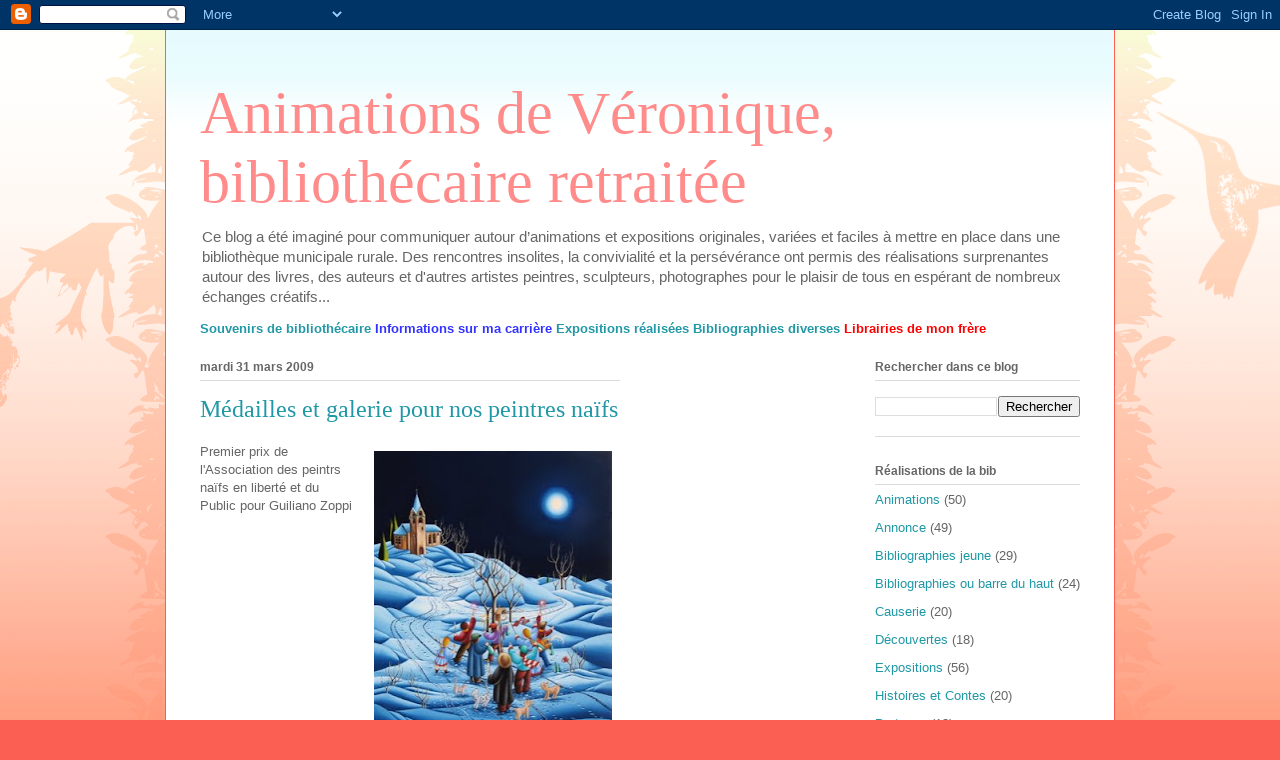

--- FILE ---
content_type: text/html; charset=UTF-8
request_url: https://biblavardac.blogspot.com/2009/03/
body_size: 20257
content:
<!DOCTYPE html>
<html class='v2' dir='ltr' lang='fr'>
<head>
<link href='https://www.blogger.com/static/v1/widgets/335934321-css_bundle_v2.css' rel='stylesheet' type='text/css'/>
<meta content='width=1100' name='viewport'/>
<meta content='text/html; charset=UTF-8' http-equiv='Content-Type'/>
<meta content='blogger' name='generator'/>
<link href='https://biblavardac.blogspot.com/favicon.ico' rel='icon' type='image/x-icon'/>
<link href='http://biblavardac.blogspot.com/2009/03/' rel='canonical'/>
<link rel="alternate" type="application/atom+xml" title="Animations de Véronique, bibliothécaire retraitée - Atom" href="https://biblavardac.blogspot.com/feeds/posts/default" />
<link rel="alternate" type="application/rss+xml" title="Animations de Véronique, bibliothécaire retraitée - RSS" href="https://biblavardac.blogspot.com/feeds/posts/default?alt=rss" />
<link rel="service.post" type="application/atom+xml" title="Animations de Véronique, bibliothécaire retraitée - Atom" href="https://www.blogger.com/feeds/27741705/posts/default" />
<!--Can't find substitution for tag [blog.ieCssRetrofitLinks]-->
<meta content='http://biblavardac.blogspot.com/2009/03/' property='og:url'/>
<meta content='Animations de Véronique, bibliothécaire retraitée' property='og:title'/>
<meta content='Ce blog a été imaginé pour communiquer autour d’animations et expositions originales, variées et faciles à mettre en place dans une bibliothèque municipale rurale. Des rencontres insolites, la convivialité et la persévérance ont permis des réalisations surprenantes autour des livres, des auteurs et d&#39;autres artistes peintres, sculpteurs, photographes pour le plaisir de tous en espérant de nombreux échanges créatifs...' property='og:description'/>
<title>Animations de Véronique, bibliothécaire retraitée: mars 2009</title>
<style id='page-skin-1' type='text/css'><!--
/*
-----------------------------------------------
Blogger Template Style
Name:     Ethereal
Designer: Jason Morrow
URL:      jasonmorrow.etsy.com
----------------------------------------------- */
/* Content
----------------------------------------------- */
body {
font: normal normal 13px Arial, Tahoma, Helvetica, FreeSans, sans-serif;
color: #666666;
background: #fb5e53 url(//www.blogblog.com/1kt/ethereal/birds-2toned-bg.png) repeat-x scroll top center;
}
html body .content-outer {
min-width: 0;
max-width: 100%;
width: 100%;
}
a:link {
text-decoration: none;
color: #2198a6;
}
a:visited {
text-decoration: none;
color: #4d469c;
}
a:hover {
text-decoration: underline;
color: #2198a6;
}
.main-inner {
padding-top: 15px;
}
.body-fauxcolumn-outer {
background: transparent none repeat-x scroll top center;
}
.content-fauxcolumns .fauxcolumn-inner {
background: #ffffff url(//www.blogblog.com/1kt/ethereal/bird-2toned-blue-fade.png) repeat-x scroll top left;
border-left: 1px solid #fb5e53;
border-right: 1px solid #fb5e53;
}
/* Flexible Background
----------------------------------------------- */
.content-fauxcolumn-outer .fauxborder-left {
width: 100%;
padding-left: 300px;
margin-left: -300px;
background-color: transparent;
background-image: url(//themes.googleusercontent.com/image?id=0BwVBOzw_-hbMNjViMzQ0ZDEtMWU1NS00ZTBkLWFjY2EtZjM5YmU4OTA2MjBm);
background-repeat: no-repeat;
background-position: left top;
}
.content-fauxcolumn-outer .fauxborder-right {
margin-right: -299px;
width: 299px;
background-color: transparent;
background-image: url(//themes.googleusercontent.com/image?id=0BwVBOzw_-hbMNjViMzQ0ZDEtMWU1NS00ZTBkLWFjY2EtZjM5YmU4OTA2MjBm);
background-repeat: no-repeat;
background-position: right top;
}
/* Columns
----------------------------------------------- */
.content-inner {
padding: 0;
}
/* Header
----------------------------------------------- */
.header-inner {
padding: 27px 0 3px;
}
.header-inner .section {
margin: 0 35px;
}
.Header h1 {
font: normal normal 60px Times, 'Times New Roman', FreeSerif, serif;
color: #ff8b8b;
}
.Header h1 a {
color: #ff8b8b;
}
.Header .description {
font-size: 115%;
color: #666666;
}
.header-inner .Header .titlewrapper,
.header-inner .Header .descriptionwrapper {
padding-left: 0;
padding-right: 0;
margin-bottom: 0;
}
/* Tabs
----------------------------------------------- */
.tabs-outer {
position: relative;
background: transparent;
}
.tabs-cap-top, .tabs-cap-bottom {
position: absolute;
width: 100%;
}
.tabs-cap-bottom {
bottom: 0;
}
.tabs-inner {
padding: 0;
}
.tabs-inner .section {
margin: 0 35px;
}
*+html body .tabs-inner .widget li {
padding: 1px;
}
.PageList {
border-bottom: 1px solid #fb5e53;
}
.tabs-inner .widget li.selected a,
.tabs-inner .widget li a:hover {
position: relative;
-moz-border-radius-topleft: 5px;
-moz-border-radius-topright: 5px;
-webkit-border-top-left-radius: 5px;
-webkit-border-top-right-radius: 5px;
-goog-ms-border-top-left-radius: 5px;
-goog-ms-border-top-right-radius: 5px;
border-top-left-radius: 5px;
border-top-right-radius: 5px;
background: #ffa183 none ;
color: #ffffff;
}
.tabs-inner .widget li a {
display: inline-block;
margin: 0;
margin-right: 1px;
padding: .65em 1.5em;
font: normal normal 12px Arial, Tahoma, Helvetica, FreeSans, sans-serif;
color: #666666;
background-color: #ffdfc7;
-moz-border-radius-topleft: 5px;
-moz-border-radius-topright: 5px;
-webkit-border-top-left-radius: 5px;
-webkit-border-top-right-radius: 5px;
-goog-ms-border-top-left-radius: 5px;
-goog-ms-border-top-right-radius: 5px;
border-top-left-radius: 5px;
border-top-right-radius: 5px;
}
/* Headings
----------------------------------------------- */
h2 {
font: normal bold 12px Arial, Tahoma, Helvetica, FreeSans, sans-serif;
color: #666666;
}
/* Widgets
----------------------------------------------- */
.main-inner .column-left-inner {
padding: 0 0 0 20px;
}
.main-inner .column-left-inner .section {
margin-right: 0;
}
.main-inner .column-right-inner {
padding: 0 20px 0 0;
}
.main-inner .column-right-inner .section {
margin-left: 0;
}
.main-inner .section {
padding: 0;
}
.main-inner .widget {
padding: 0 0 15px;
margin: 20px 0;
border-bottom: 1px solid #dbdbdb;
}
.main-inner .widget h2 {
margin: 0;
padding: .6em 0 .5em;
}
.footer-inner .widget h2 {
padding: 0 0 .4em;
}
.main-inner .widget h2 + div, .footer-inner .widget h2 + div {
padding-top: 15px;
}
.main-inner .widget .widget-content {
margin: 0;
padding: 15px 0 0;
}
.main-inner .widget ul, .main-inner .widget #ArchiveList ul.flat {
margin: -15px -15px -15px;
padding: 0;
list-style: none;
}
.main-inner .sidebar .widget h2 {
border-bottom: 1px solid #dbdbdb;
}
.main-inner .widget #ArchiveList {
margin: -15px 0 0;
}
.main-inner .widget ul li, .main-inner .widget #ArchiveList ul.flat li {
padding: .5em 15px;
text-indent: 0;
}
.main-inner .widget #ArchiveList ul li {
padding-top: .25em;
padding-bottom: .25em;
}
.main-inner .widget ul li:first-child, .main-inner .widget #ArchiveList ul.flat li:first-child {
border-top: none;
}
.main-inner .widget ul li:last-child, .main-inner .widget #ArchiveList ul.flat li:last-child {
border-bottom: none;
}
.main-inner .widget .post-body ul {
padding: 0 2.5em;
margin: .5em 0;
list-style: disc;
}
.main-inner .widget .post-body ul li {
padding: 0.25em 0;
margin-bottom: .25em;
color: #666666;
border: none;
}
.footer-inner .widget ul {
padding: 0;
list-style: none;
}
.widget .zippy {
color: #cccccc;
}
/* Posts
----------------------------------------------- */
.main.section {
margin: 0 20px;
}
body .main-inner .Blog {
padding: 0;
background-color: transparent;
border: none;
}
.main-inner .widget h2.date-header {
border-bottom: 1px solid #dbdbdb;
}
.date-outer {
position: relative;
margin: 15px 0 20px;
}
.date-outer:first-child {
margin-top: 0;
}
.date-posts {
clear: both;
}
.post-outer, .inline-ad {
border-bottom: 1px solid #dbdbdb;
padding: 30px 0;
}
.post-outer {
padding-bottom: 10px;
}
.post-outer:first-child {
padding-top: 0;
border-top: none;
}
.post-outer:last-child, .inline-ad:last-child {
border-bottom: none;
}
.post-body img {
padding: 8px;
}
h3.post-title, h4 {
font: normal normal 24px Times, Times New Roman, serif;
color: #2198a6;
}
h3.post-title a {
font: normal normal 24px Times, Times New Roman, serif;
color: #2198a6;
text-decoration: none;
}
h3.post-title a:hover {
color: #2198a6;
text-decoration: underline;
}
.post-header {
margin: 0 0 1.5em;
}
.post-body {
line-height: 1.4;
}
.post-footer {
margin: 1.5em 0 0;
}
#blog-pager {
padding: 15px;
}
.blog-feeds, .post-feeds {
margin: 1em 0;
text-align: center;
}
.post-outer .comments {
margin-top: 2em;
}
/* Comments
----------------------------------------------- */
.comments .comments-content .icon.blog-author {
background-repeat: no-repeat;
background-image: url([data-uri]);
}
.comments .comments-content .loadmore a {
background: #ffffff url(//www.blogblog.com/1kt/ethereal/bird-2toned-blue-fade.png) repeat-x scroll top left;
}
.comments .comments-content .loadmore a {
border-top: 1px solid #dbdbdb;
border-bottom: 1px solid #dbdbdb;
}
.comments .comment-thread.inline-thread {
background: #ffffff url(//www.blogblog.com/1kt/ethereal/bird-2toned-blue-fade.png) repeat-x scroll top left;
}
.comments .continue {
border-top: 2px solid #dbdbdb;
}
/* Footer
----------------------------------------------- */
.footer-inner {
padding: 30px 0;
overflow: hidden;
}
/* Mobile
----------------------------------------------- */
body.mobile  {
background-size: auto
}
.mobile .body-fauxcolumn-outer {
background: ;
}
.mobile .content-fauxcolumns .fauxcolumn-inner {
opacity: 0.75;
}
.mobile .content-fauxcolumn-outer .fauxborder-right {
margin-right: 0;
}
.mobile-link-button {
background-color: #ffa183;
}
.mobile-link-button a:link, .mobile-link-button a:visited {
color: #ffffff;
}
.mobile-index-contents {
color: #444444;
}
.mobile .body-fauxcolumn-outer {
background-size: 100% auto;
}
.mobile .mobile-date-outer {
border-bottom: transparent;
}
.mobile .PageList {
border-bottom: none;
}
.mobile .tabs-inner .section {
margin: 0;
}
.mobile .tabs-inner .PageList .widget-content {
background: #ffa183 none;
color: #ffffff;
}
.mobile .tabs-inner .PageList .widget-content .pagelist-arrow {
border-left: 1px solid #ffffff;
}
.mobile .footer-inner {
overflow: visible;
}
body.mobile .AdSense {
margin: 0 -10px;
}

--></style>
<style id='template-skin-1' type='text/css'><!--
body {
min-width: 950px;
}
.content-outer, .content-fauxcolumn-outer, .region-inner {
min-width: 950px;
max-width: 950px;
_width: 950px;
}
.main-inner .columns {
padding-left: 0;
padding-right: 460px;
}
.main-inner .fauxcolumn-center-outer {
left: 0;
right: 460px;
/* IE6 does not respect left and right together */
_width: expression(this.parentNode.offsetWidth -
parseInt("0") -
parseInt("460px") + 'px');
}
.main-inner .fauxcolumn-left-outer {
width: 0;
}
.main-inner .fauxcolumn-right-outer {
width: 460px;
}
.main-inner .column-left-outer {
width: 0;
right: 100%;
margin-left: -0;
}
.main-inner .column-right-outer {
width: 460px;
margin-right: -460px;
}
#layout {
min-width: 0;
}
#layout .content-outer {
min-width: 0;
width: 800px;
}
#layout .region-inner {
min-width: 0;
width: auto;
}
body#layout div.add_widget {
padding: 8px;
}
body#layout div.add_widget a {
margin-left: 32px;
}
--></style>
<link href='https://www.blogger.com/dyn-css/authorization.css?targetBlogID=27741705&amp;zx=436dbc6f-cb9b-468e-95d2-8231e8137f8e' media='none' onload='if(media!=&#39;all&#39;)media=&#39;all&#39;' rel='stylesheet'/><noscript><link href='https://www.blogger.com/dyn-css/authorization.css?targetBlogID=27741705&amp;zx=436dbc6f-cb9b-468e-95d2-8231e8137f8e' rel='stylesheet'/></noscript>
<meta name='google-adsense-platform-account' content='ca-host-pub-1556223355139109'/>
<meta name='google-adsense-platform-domain' content='blogspot.com'/>

</head>
<body class='loading variant-hummingBirds2'>
<div class='navbar section' id='navbar' name='Navbar'><div class='widget Navbar' data-version='1' id='Navbar1'><script type="text/javascript">
    function setAttributeOnload(object, attribute, val) {
      if(window.addEventListener) {
        window.addEventListener('load',
          function(){ object[attribute] = val; }, false);
      } else {
        window.attachEvent('onload', function(){ object[attribute] = val; });
      }
    }
  </script>
<div id="navbar-iframe-container"></div>
<script type="text/javascript" src="https://apis.google.com/js/platform.js"></script>
<script type="text/javascript">
      gapi.load("gapi.iframes:gapi.iframes.style.bubble", function() {
        if (gapi.iframes && gapi.iframes.getContext) {
          gapi.iframes.getContext().openChild({
              url: 'https://www.blogger.com/navbar/27741705?origin\x3dhttps://biblavardac.blogspot.com',
              where: document.getElementById("navbar-iframe-container"),
              id: "navbar-iframe"
          });
        }
      });
    </script><script type="text/javascript">
(function() {
var script = document.createElement('script');
script.type = 'text/javascript';
script.src = '//pagead2.googlesyndication.com/pagead/js/google_top_exp.js';
var head = document.getElementsByTagName('head')[0];
if (head) {
head.appendChild(script);
}})();
</script>
</div></div>
<div class='body-fauxcolumns'>
<div class='fauxcolumn-outer body-fauxcolumn-outer'>
<div class='cap-top'>
<div class='cap-left'></div>
<div class='cap-right'></div>
</div>
<div class='fauxborder-left'>
<div class='fauxborder-right'></div>
<div class='fauxcolumn-inner'>
</div>
</div>
<div class='cap-bottom'>
<div class='cap-left'></div>
<div class='cap-right'></div>
</div>
</div>
</div>
<div class='content'>
<div class='content-fauxcolumns'>
<div class='fauxcolumn-outer content-fauxcolumn-outer'>
<div class='cap-top'>
<div class='cap-left'></div>
<div class='cap-right'></div>
</div>
<div class='fauxborder-left'>
<div class='fauxborder-right'></div>
<div class='fauxcolumn-inner'>
</div>
</div>
<div class='cap-bottom'>
<div class='cap-left'></div>
<div class='cap-right'></div>
</div>
</div>
</div>
<div class='content-outer'>
<div class='content-cap-top cap-top'>
<div class='cap-left'></div>
<div class='cap-right'></div>
</div>
<div class='fauxborder-left content-fauxborder-left'>
<div class='fauxborder-right content-fauxborder-right'></div>
<div class='content-inner'>
<header>
<div class='header-outer'>
<div class='header-cap-top cap-top'>
<div class='cap-left'></div>
<div class='cap-right'></div>
</div>
<div class='fauxborder-left header-fauxborder-left'>
<div class='fauxborder-right header-fauxborder-right'></div>
<div class='region-inner header-inner'>
<div class='header section' id='header' name='En-tête'><div class='widget Header' data-version='1' id='Header1'>
<div id='header-inner'>
<div class='titlewrapper'>
<h1 class='title'>
<a href='https://biblavardac.blogspot.com/'>
Animations de Véronique, bibliothécaire retraitée
</a>
</h1>
</div>
<div class='descriptionwrapper'>
<p class='description'><span>Ce blog a été imaginé pour communiquer autour d&#8217;animations et expositions originales, variées et faciles à mettre en place dans une bibliothèque municipale rurale. Des rencontres insolites, la convivialité et la persévérance ont permis des réalisations surprenantes autour des livres, des auteurs et d'autres artistes peintres, sculpteurs, photographes pour le plaisir de tous en espérant de nombreux échanges créatifs...</span></p>
</div>
</div>
</div></div>
</div>
</div>
<div class='header-cap-bottom cap-bottom'>
<div class='cap-left'></div>
<div class='cap-right'></div>
</div>
</div>
</header>
<div class='tabs-outer'>
<div class='tabs-cap-top cap-top'>
<div class='cap-left'></div>
<div class='cap-right'></div>
</div>
<div class='fauxborder-left tabs-fauxborder-left'>
<div class='fauxborder-right tabs-fauxborder-right'></div>
<div class='region-inner tabs-inner'>
<div class='tabs section' id='crosscol' name='Toutes les colonnes'><div class='widget Text' data-version='1' id='Text1'>
<h2 class='title'>Informations sur la bibliothèque</h2>
<div class='widget-content'>
<b><span ="" class="Apple-style-span"  style="color:red;"><a href="https://biblavardac.blogspot.fr/2006/01/presentation-bibliotheque-municipale-de.html">Souvenirs de bibliothécaire</a><a href="http://biblavardac.blogspot.fr/2006/01/presentation-bibliotheque-municipale-de.html"> </a></span></b><b><a href="http://biblavardac.blogspot.com/2006/01/informations-pratiques.html"><span ="" class="Apple-style-span"  style="color:#3333ff;">Informations sur ma carrière</span></a> </b><b><span ="" class="Apple-style-span"  style="color:red;"><a href="http://biblavardac.blogspot.com/2007/07/sommaire-expositions-animations.html">Expositions réalisées</a> </span></b><b><span ="" class="Apple-style-span"  style="color:#3333ff;"><a href="http://biblavardac.blogspot.com/2007/07/bibliographies-textes-littraires.html">Bibliographies diverses</a> </span></b><b><a href="http://biblavardac.blogspot.fr/2011/12/attitude-de-lecture-et-plus-encore.html"><span ="" class="Apple-style-span"  style="color:red;">Librairies de mon frère</span></a></b>
</div>
<div class='clear'></div>
</div></div>
<div class='tabs no-items section' id='crosscol-overflow' name='Cross-Column 2'></div>
</div>
</div>
<div class='tabs-cap-bottom cap-bottom'>
<div class='cap-left'></div>
<div class='cap-right'></div>
</div>
</div>
<div class='main-outer'>
<div class='main-cap-top cap-top'>
<div class='cap-left'></div>
<div class='cap-right'></div>
</div>
<div class='fauxborder-left main-fauxborder-left'>
<div class='fauxborder-right main-fauxborder-right'></div>
<div class='region-inner main-inner'>
<div class='columns fauxcolumns'>
<div class='fauxcolumn-outer fauxcolumn-center-outer'>
<div class='cap-top'>
<div class='cap-left'></div>
<div class='cap-right'></div>
</div>
<div class='fauxborder-left'>
<div class='fauxborder-right'></div>
<div class='fauxcolumn-inner'>
</div>
</div>
<div class='cap-bottom'>
<div class='cap-left'></div>
<div class='cap-right'></div>
</div>
</div>
<div class='fauxcolumn-outer fauxcolumn-left-outer'>
<div class='cap-top'>
<div class='cap-left'></div>
<div class='cap-right'></div>
</div>
<div class='fauxborder-left'>
<div class='fauxborder-right'></div>
<div class='fauxcolumn-inner'>
</div>
</div>
<div class='cap-bottom'>
<div class='cap-left'></div>
<div class='cap-right'></div>
</div>
</div>
<div class='fauxcolumn-outer fauxcolumn-right-outer'>
<div class='cap-top'>
<div class='cap-left'></div>
<div class='cap-right'></div>
</div>
<div class='fauxborder-left'>
<div class='fauxborder-right'></div>
<div class='fauxcolumn-inner'>
</div>
</div>
<div class='cap-bottom'>
<div class='cap-left'></div>
<div class='cap-right'></div>
</div>
</div>
<!-- corrects IE6 width calculation -->
<div class='columns-inner'>
<div class='column-center-outer'>
<div class='column-center-inner'>
<div class='main section' id='main' name='Principal'><div class='widget Blog' data-version='1' id='Blog1'>
<div class='blog-posts hfeed'>

          <div class="date-outer">
        
<h2 class='date-header'><span>mardi 31 mars 2009</span></h2>

          <div class="date-posts">
        
<div class='post-outer'>
<div class='post hentry uncustomized-post-template' itemprop='blogPost' itemscope='itemscope' itemtype='http://schema.org/BlogPosting'>
<meta content='https://blogger.googleusercontent.com/img/b/R29vZ2xl/AVvXsEg2Uk6Kb5sUmS1bLlDORMhIBkwrU9lA-uTFgciJjUChT4wzEgh4TqdQgCbeKa-qeHcwTGjIVUMWe_MCra7LxcHeZTO9zqOw2P_Y30al5YBT2pG18xzSahs8q6dPTNo6KlsyGqabtg/s320/Minuit+GIULIANO++ZOPPI+.jpg' itemprop='image_url'/>
<meta content='27741705' itemprop='blogId'/>
<meta content='8837692681165980990' itemprop='postId'/>
<a name='8837692681165980990'></a>
<h3 class='post-title entry-title' itemprop='name'>
<a href='https://biblavardac.blogspot.com/2009/04/medailles-pour-nos-peintres-naifs.html'>Médailles et galerie pour nos peintres naïfs</a>
</h3>
<div class='post-header'>
<div class='post-header-line-1'></div>
</div>
<div class='post-body entry-content' id='post-body-8837692681165980990' itemprop='description articleBody'>
<a href="https://blogger.googleusercontent.com/img/b/R29vZ2xl/AVvXsEg2Uk6Kb5sUmS1bLlDORMhIBkwrU9lA-uTFgciJjUChT4wzEgh4TqdQgCbeKa-qeHcwTGjIVUMWe_MCra7LxcHeZTO9zqOw2P_Y30al5YBT2pG18xzSahs8q6dPTNo6KlsyGqabtg/s1600-h/Minuit+GIULIANO++ZOPPI+.jpg" onblur="try {parent.deselectBloggerImageGracefully();} catch(e) {}"><img alt="" border="0" id="BLOGGER_PHOTO_ID_5322047561125417458" src="https://blogger.googleusercontent.com/img/b/R29vZ2xl/AVvXsEg2Uk6Kb5sUmS1bLlDORMhIBkwrU9lA-uTFgciJjUChT4wzEgh4TqdQgCbeKa-qeHcwTGjIVUMWe_MCra7LxcHeZTO9zqOw2P_Y30al5YBT2pG18xzSahs8q6dPTNo6KlsyGqabtg/s320/Minuit+GIULIANO++ZOPPI+.jpg" style="cursor: pointer; float: right; height: 320px; margin: 0pt 0pt 10px 10px; width: 238px;" /></a>Premier prix de l'Association des peintrs naïfs en liberté et du Public pour Guiliano Zoppi<br />
<a href="https://blogger.googleusercontent.com/img/b/R29vZ2xl/AVvXsEjitnovTluIqU75moOXokBFEejx-A5q2KDEfgjMyD-QtfA8DPxpFFR1cYMLR5jSR_N0z4lzkQoCY8AeysB2pUTVre4CzSrAFOIYETd1ww9mp-T0oGtdNPP-oWLklcrsPEtsfeuxOw/s1600-h/D%C3%A9m%C3%A9nagement++GIULIANO++ZOPPI+.jpg" onblur="try {parent.deselectBloggerImageGracefully();} catch(e) {}"><img alt="" border="0" id="BLOGGER_PHOTO_ID_5322047411870033762" src="https://blogger.googleusercontent.com/img/b/R29vZ2xl/AVvXsEjitnovTluIqU75moOXokBFEejx-A5q2KDEfgjMyD-QtfA8DPxpFFR1cYMLR5jSR_N0z4lzkQoCY8AeysB2pUTVre4CzSrAFOIYETd1ww9mp-T0oGtdNPP-oWLklcrsPEtsfeuxOw/s320/D%C3%A9m%C3%A9nagement++GIULIANO++ZOPPI+.jpg" style="cursor: pointer; float: left; height: 249px; margin: 0pt 10px 10px 0pt; width: 186px;" /></a><br />
<br />
<br />
<div>
<br /></div>
<div>
<br /></div>
<div>
<br /></div>
<div>
<br /></div>
<div>
<br /></div>
<div>
<br /></div>
<div>
<br /></div>
<div>
<br /></div>
<div>
<br /></div>
<div>
<br /></div>
<div>
<br /></div>
<div>
<br /></div>
<div>
<br /></div>
<div>
Deuxième prix du public et troisième prix de l'Association de peintres naïfs en liberté pour Alessandra Placucci</div>
<a href="https://blogger.googleusercontent.com/img/b/R29vZ2xl/AVvXsEjPMhcTg3MYQvGsRoGA2mSfXmy4WNEvgw59LYjl51YUbqb2sVRPJGDYNw-kERN7tdVIPZ5bxNHcRezVscsiE3_vHjyN2fuJ3bl7a9sEtRcOPnJMPurhwmcOySKbFJRwyYlb4ij-dQ/s1600-h/plac.jpg" onblur="try {parent.deselectBloggerImageGracefully();} catch(e) {}"><img alt="" border="0" id="BLOGGER_PHOTO_ID_5322048742173604178" src="https://blogger.googleusercontent.com/img/b/R29vZ2xl/AVvXsEjPMhcTg3MYQvGsRoGA2mSfXmy4WNEvgw59LYjl51YUbqb2sVRPJGDYNw-kERN7tdVIPZ5bxNHcRezVscsiE3_vHjyN2fuJ3bl7a9sEtRcOPnJMPurhwmcOySKbFJRwyYlb4ij-dQ/s320/plac.jpg" style="cursor: pointer; float: left; height: 189px; margin: 0pt 10px 10px 0pt; width: 253px;" /></a><br />
<a href="https://blogger.googleusercontent.com/img/b/R29vZ2xl/AVvXsEiAcSKE4UJnhq37LU9DBbDH2ptw23sbyO-QIlttSc-HhyphenhyphenSn4Be3I5O_gievHljH-u4QKgluOtrrAolYxnvzmt8NUzcoRxTdspiidYDSraIuzSzS-tzdXnG8Gt2zJtZrZlKK3z9FZA/s1600-h/placc.jpg" onblur="try {parent.deselectBloggerImageGracefully();} catch(e) {}"><img alt="" border="0" id="BLOGGER_PHOTO_ID_5322048969301065346" src="https://blogger.googleusercontent.com/img/b/R29vZ2xl/AVvXsEiAcSKE4UJnhq37LU9DBbDH2ptw23sbyO-QIlttSc-HhyphenhyphenSn4Be3I5O_gievHljH-u4QKgluOtrrAolYxnvzmt8NUzcoRxTdspiidYDSraIuzSzS-tzdXnG8Gt2zJtZrZlKK3z9FZA/s320/placc.jpg" style="cursor: pointer; float: right; height: 139px; margin: 0pt 0pt 10px 10px; width: 186px;" /></a><br />
<br />
<br />
Deuxième prix des peintres naïfs en liberté pour Jean Lin Lartigue,  troisième prix du public pour Mile Davidovic et Médaille de la ville de Lavardac pour Giles Brasseur<br />
<a href="https://blogger.googleusercontent.com/img/b/R29vZ2xl/AVvXsEjQl4A8yWN2N2InwzrRnRuPtVa-FgWxhNtz_evvn1cV98ufenZsGlwmO62NN9FGI9whhSs8_zdgX3RjEL7uSZcjSi3v45d-FlUb9uwj3VXYNPJ_BIJoCCAZxVUQWHcpqqmRGPoB8Q/s1600-h/boite.jpg" onblur="try {parent.deselectBloggerImageGracefully();} catch(e) {}"><img alt="" border="0" id="BLOGGER_PHOTO_ID_5322049265957537746" src="https://blogger.googleusercontent.com/img/b/R29vZ2xl/AVvXsEjQl4A8yWN2N2InwzrRnRuPtVa-FgWxhNtz_evvn1cV98ufenZsGlwmO62NN9FGI9whhSs8_zdgX3RjEL7uSZcjSi3v45d-FlUb9uwj3VXYNPJ_BIJoCCAZxVUQWHcpqqmRGPoB8Q/s320/boite.jpg" style="cursor: pointer; float: left; height: 189px; margin: 0pt 10px 10px 0pt; width: 253px;" /></a><br />
<a href="https://blogger.googleusercontent.com/img/b/R29vZ2xl/AVvXsEg84ElSBCMu2TDJ4EoBDcZc5ssnrooDh4I908SqVyvAD8QqF1gIGw8kkAR_hwkC-8JFU6bCeVKk2P5sAnDaxwi7tszem4gRpSOrH2G7Igaz4bEbzKIGZVL1vArLTMrD5i5ii12nOA/s1600-h/davi.jpg" onblur="try {parent.deselectBloggerImageGracefully();} catch(e) {}"><img alt="" border="0" id="BLOGGER_PHOTO_ID_5322053773664404482" src="https://blogger.googleusercontent.com/img/b/R29vZ2xl/AVvXsEg84ElSBCMu2TDJ4EoBDcZc5ssnrooDh4I908SqVyvAD8QqF1gIGw8kkAR_hwkC-8JFU6bCeVKk2P5sAnDaxwi7tszem4gRpSOrH2G7Igaz4bEbzKIGZVL1vArLTMrD5i5ii12nOA/s320/davi.jpg" style="cursor: pointer; float: left; height: 189px; margin: 0pt 10px 10px 0pt; width: 253px;" /></a><br />
<a href="https://blogger.googleusercontent.com/img/b/R29vZ2xl/AVvXsEi7E1Uw6GE-NZF6peyg2dSCT_kNaPMGpn5TvErTap7vDeymvAMozCX_rdRs37_uwrUWUSZID1qGgsu40JFgXjTeJoc3dC2BOCRQ0SXKmzHIMJePrhYTdVgO3H4mB4r5nUBjNx7nuA/s1600-h/brasseur.jpg" onblur="try {parent.deselectBloggerImageGracefully();} catch(e) {}"><img alt="" border="0" id="BLOGGER_PHOTO_ID_5322049792166046802" src="https://blogger.googleusercontent.com/img/b/R29vZ2xl/AVvXsEi7E1Uw6GE-NZF6peyg2dSCT_kNaPMGpn5TvErTap7vDeymvAMozCX_rdRs37_uwrUWUSZID1qGgsu40JFgXjTeJoc3dC2BOCRQ0SXKmzHIMJePrhYTdVgO3H4mB4r5nUBjNx7nuA/s320/brasseur.jpg" style="cursor: pointer; float: right; height: 179px; margin: 0pt 0pt 10px 10px; width: 253px;" /></a><br />
<br />
<div>
<br /></div>
<div>
<br /></div>
<div>
<br /></div>
<div>
<br /></div>
<div>
<br /></div>
<div>
<br /></div>
<div>
<br />
Merci à tous d'avoir exposé dans notre bibliothèque et vous pourrez les retrouver pour la plupart au Musée M.A.N de Béraut dans le GERS ou sur leurs sites dont vous avez les liens sur mes articles précédents.<br />
<a href="http://www.reseau-gesat.com/"> L'E.S.A.T "la terrase" de Condom</a> dans le Gers est venu avec un groupe de travailleurs handicapés admirer ses œuvres et nous étions ravies de les acceuillir.</div>
<div style='clear: both;'></div>
</div>
<div class='post-footer'>
<div class='post-footer-line post-footer-line-1'>
<span class='post-author vcard'>
Publié par
<span class='fn' itemprop='author' itemscope='itemscope' itemtype='http://schema.org/Person'>
<span itemprop='name'>Véronique Raffin Lagier</span>
</span>
</span>
<span class='post-timestamp'>
à
<meta content='http://biblavardac.blogspot.com/2009/04/medailles-pour-nos-peintres-naifs.html' itemprop='url'/>
<a class='timestamp-link' href='https://biblavardac.blogspot.com/2009/04/medailles-pour-nos-peintres-naifs.html' rel='bookmark' title='permanent link'><abbr class='published' itemprop='datePublished' title='2009-03-31T22:20:00+02:00'>mardi, mars 31, 2009</abbr></a>
</span>
<span class='post-comment-link'>
<a class='comment-link' href='https://www.blogger.com/comment/fullpage/post/27741705/8837692681165980990' onclick='javascript:window.open(this.href, "bloggerPopup", "toolbar=0,location=0,statusbar=1,menubar=0,scrollbars=yes,width=640,height=500"); return false;'>
Aucun commentaire:
  </a>
</span>
<span class='post-icons'>
<span class='item-action'>
<a href='https://www.blogger.com/email-post/27741705/8837692681165980990' title='Envoyer l&#39;article par e-mail'>
<img alt='' class='icon-action' height='13' src='https://resources.blogblog.com/img/icon18_email.gif' width='18'/>
</a>
</span>
<span class='item-control blog-admin pid-1739479256'>
<a href='https://www.blogger.com/post-edit.g?blogID=27741705&postID=8837692681165980990&from=pencil' title='Modifier l&#39;article'>
<img alt='' class='icon-action' height='18' src='https://resources.blogblog.com/img/icon18_edit_allbkg.gif' width='18'/>
</a>
</span>
</span>
<div class='post-share-buttons goog-inline-block'>
</div>
</div>
<div class='post-footer-line post-footer-line-2'>
<span class='post-labels'>
</span>
</div>
<div class='post-footer-line post-footer-line-3'>
<span class='post-location'>
</span>
</div>
</div>
</div>
</div>

          </div></div>
        

          <div class="date-outer">
        
<h2 class='date-header'><span>jeudi 19 mars 2009</span></h2>

          <div class="date-posts">
        
<div class='post-outer'>
<div class='post hentry uncustomized-post-template' itemprop='blogPost' itemscope='itemscope' itemtype='http://schema.org/BlogPosting'>
<meta content='https://blogger.googleusercontent.com/img/b/R29vZ2xl/AVvXsEiq33TQCqBQ8kiIGxy1WaFag6ozC4mY94896bfR5QUbxjbMNEz1RvCYZ62WMCQ7Fi-OwozoeAQoSpu9cneK6pRGQEBBwDl-j4YUqHsfImm6qRhqeDV_25A9SnhHepwHdqQVS2aguQ/s320/dur+3.jpeg' itemprop='image_url'/>
<meta content='27741705' itemprop='blogId'/>
<meta content='6303754482575678101' itemprop='postId'/>
<a name='6303754482575678101'></a>
<h3 class='post-title entry-title' itemprop='name'>
<a href='https://biblavardac.blogspot.com/2009/03/jumelage-avec-la-bibliotheque-de.html'>Jumelage avec Durance à l'orée des bois</a>
</h3>
<div class='post-header'>
<div class='post-header-line-1'></div>
</div>
<div class='post-body entry-content' id='post-body-6303754482575678101' itemprop='description articleBody'>
<div align="justify">
<a href="https://blogger.googleusercontent.com/img/b/R29vZ2xl/AVvXsEiq33TQCqBQ8kiIGxy1WaFag6ozC4mY94896bfR5QUbxjbMNEz1RvCYZ62WMCQ7Fi-OwozoeAQoSpu9cneK6pRGQEBBwDl-j4YUqHsfImm6qRhqeDV_25A9SnhHepwHdqQVS2aguQ/s1600-h/dur+3.jpeg" onblur="try {parent.deselectBloggerImageGracefully();} catch(e) {}"><img alt="" border="0" id="BLOGGER_PHOTO_ID_5314967309027525346" src="https://blogger.googleusercontent.com/img/b/R29vZ2xl/AVvXsEiq33TQCqBQ8kiIGxy1WaFag6ozC4mY94896bfR5QUbxjbMNEz1RvCYZ62WMCQ7Fi-OwozoeAQoSpu9cneK6pRGQEBBwDl-j4YUqHsfImm6qRhqeDV_25A9SnhHepwHdqQVS2aguQ/s320/dur+3.jpeg" style="cursor: hand; display: block; height: 166px; margin: 0px auto 10px; text-align: center; width: 221px;" /></a><br />
<strong>Les expostions simples, itinérantes et faciles à installer de la bibliothèque de Lavardac s'exportent et voyagent  avec grand plaisir.</strong><br />
La bibliothèque de Durance a choisi de mettre à l'honneur la lecture et j'ai été heureuse de lui prêter ces douze grandes affiches ( 40 x 70) qu'elle a superbement accoché avec goût sur ses murs avec le prêt de quelques livres sur le sujet.</div>
<div align="justify">
Une jolie petite bibliothèque au coeur de son village qui est très active, ouverte du Lundi au Jeudi de 16h à 19h et le mardi 10h 11h30 et Vendredi 15h 16h30 Tel 05 53 65 54 63.<br />
J'espère que nous pourrons collaborer d'autres fois encore et aussi avec d'autres bibliothèques de l'Albret.<br />
<a href="https://blogger.googleusercontent.com/img/b/R29vZ2xl/AVvXsEirCcd31rjqhtU9ae9bFH23eZvfI2Q8coWzPtfdcHQdj8-xJvGZ2q1y8cV2K2w7R9cj6lG1qs-uKq2C2K16qsVUarNOznDyTbzthMPWhlvYhEkmrcRzzIfLsraCxxCEbRR1tkzkPA/s1600-h/durance-2.jpeg" onblur="try {parent.deselectBloggerImageGracefully();} catch(e) {}"><img alt="" border="0" id="BLOGGER_PHOTO_ID_5314967584137517554" src="https://blogger.googleusercontent.com/img/b/R29vZ2xl/AVvXsEirCcd31rjqhtU9ae9bFH23eZvfI2Q8coWzPtfdcHQdj8-xJvGZ2q1y8cV2K2w7R9cj6lG1qs-uKq2C2K16qsVUarNOznDyTbzthMPWhlvYhEkmrcRzzIfLsraCxxCEbRR1tkzkPA/s320/durance-2.jpeg" style="cursor: hand; float: right; height: 166px; margin: 0px 0px 10px 10px; width: 221px;" /></a><br />
<a href="https://blogger.googleusercontent.com/img/b/R29vZ2xl/AVvXsEhQQXaiX_5mpxqjSckdSERnP3NMKKtenssfJ0TeUgvjVHgbpBsgik-71F-nY8I3suK-Zof52DR9g7mQwdH9LUcGNuF-VZMykt1pQdggEMtUw7kDryLAMrrFeKeUOJLvCpT_-I_sPg/s1600-h/dur4.jpeg" onblur="try {parent.deselectBloggerImageGracefully();} catch(e) {}"><img alt="" border="0" id="BLOGGER_PHOTO_ID_5314967444563223138" src="https://blogger.googleusercontent.com/img/b/R29vZ2xl/AVvXsEhQQXaiX_5mpxqjSckdSERnP3NMKKtenssfJ0TeUgvjVHgbpBsgik-71F-nY8I3suK-Zof52DR9g7mQwdH9LUcGNuF-VZMykt1pQdggEMtUw7kDryLAMrrFeKeUOJLvCpT_-I_sPg/s320/dur4.jpeg" style="cursor: hand; float: left; height: 166px; margin: 0px 10px 10px 0px; width: 221px;" /></a><br />
<br />
<a href="https://blogger.googleusercontent.com/img/b/R29vZ2xl/AVvXsEhLdZyxN63oZyvctAUKd-IKSCnWHcVeldZy8Dso55TN-E2VteDF3DX1tgZ42dmlqQX0etYGoS19zAzDUJwhjTia3o_l8frZEWjiCBFyza2IVS72GfWK9N_UePFyFzxUGETurcWZbA/s1600-h/durance1.jpg" onblur="try {parent.deselectBloggerImageGracefully();} catch(e) {}"><img alt="" border="0" id="BLOGGER_PHOTO_ID_5314969337575334690" src="https://blogger.googleusercontent.com/img/b/R29vZ2xl/AVvXsEhLdZyxN63oZyvctAUKd-IKSCnWHcVeldZy8Dso55TN-E2VteDF3DX1tgZ42dmlqQX0etYGoS19zAzDUJwhjTia3o_l8frZEWjiCBFyza2IVS72GfWK9N_UePFyFzxUGETurcWZbA/s320/durance1.jpg" style="cursor: hand; display: block; height: 166px; margin: 0px auto 10px; text-align: center; width: 221px;" /></a></div>
<div style='clear: both;'></div>
</div>
<div class='post-footer'>
<div class='post-footer-line post-footer-line-1'>
<span class='post-author vcard'>
Publié par
<span class='fn' itemprop='author' itemscope='itemscope' itemtype='http://schema.org/Person'>
<span itemprop='name'>Véronique Raffin Lagier</span>
</span>
</span>
<span class='post-timestamp'>
à
<meta content='http://biblavardac.blogspot.com/2009/03/jumelage-avec-la-bibliotheque-de.html' itemprop='url'/>
<a class='timestamp-link' href='https://biblavardac.blogspot.com/2009/03/jumelage-avec-la-bibliotheque-de.html' rel='bookmark' title='permanent link'><abbr class='published' itemprop='datePublished' title='2009-03-19T19:26:00+01:00'>jeudi, mars 19, 2009</abbr></a>
</span>
<span class='post-comment-link'>
<a class='comment-link' href='https://www.blogger.com/comment/fullpage/post/27741705/6303754482575678101' onclick='javascript:window.open(this.href, "bloggerPopup", "toolbar=0,location=0,statusbar=1,menubar=0,scrollbars=yes,width=640,height=500"); return false;'>
Aucun commentaire:
  </a>
</span>
<span class='post-icons'>
<span class='item-action'>
<a href='https://www.blogger.com/email-post/27741705/6303754482575678101' title='Envoyer l&#39;article par e-mail'>
<img alt='' class='icon-action' height='13' src='https://resources.blogblog.com/img/icon18_email.gif' width='18'/>
</a>
</span>
<span class='item-control blog-admin pid-1739479256'>
<a href='https://www.blogger.com/post-edit.g?blogID=27741705&postID=6303754482575678101&from=pencil' title='Modifier l&#39;article'>
<img alt='' class='icon-action' height='18' src='https://resources.blogblog.com/img/icon18_edit_allbkg.gif' width='18'/>
</a>
</span>
</span>
<div class='post-share-buttons goog-inline-block'>
</div>
</div>
<div class='post-footer-line post-footer-line-2'>
<span class='post-labels'>
Libellés :
<a href='https://biblavardac.blogspot.com/search/label/Partages' rel='tag'>Partages</a>
</span>
</div>
<div class='post-footer-line post-footer-line-3'>
<span class='post-location'>
</span>
</div>
</div>
</div>
</div>

          </div></div>
        

          <div class="date-outer">
        
<h2 class='date-header'><span>lundi 16 mars 2009</span></h2>

          <div class="date-posts">
        
<div class='post-outer'>
<div class='post hentry uncustomized-post-template' itemprop='blogPost' itemscope='itemscope' itemtype='http://schema.org/BlogPosting'>
<meta content='https://blogger.googleusercontent.com/img/b/R29vZ2xl/AVvXsEhqXfczkdhD2jF6bIvYaQelYtpTzwjJCmCR0mT1JKWuyAkR2qgSIb7pitpEYPIIzV5spw1X0k3DS97Tk1Iklzi_voaiKeXBJv1F1RDzsEy6Ww7EwsDbOc72fhWxR6vFBRLnP2c0Jw/s320/47.jpg' itemprop='image_url'/>
<meta content='27741705' itemprop='blogId'/>
<meta content='8184361288815607613' itemprop='postId'/>
<a name='8184361288815607613'></a>
<h3 class='post-title entry-title' itemprop='name'>
<a href='http://www.paysenfrance.com/47-agenais-albret/Nerac/fr/tourisme-autour-nerac.html'>Balade en pays d'Albret</a>
</h3>
<div class='post-header'>
<div class='post-header-line-1'></div>
</div>
<div class='post-body entry-content' id='post-body-8184361288815607613' itemprop='description articleBody'>
<a href="https://blogger.googleusercontent.com/img/b/R29vZ2xl/AVvXsEhqXfczkdhD2jF6bIvYaQelYtpTzwjJCmCR0mT1JKWuyAkR2qgSIb7pitpEYPIIzV5spw1X0k3DS97Tk1Iklzi_voaiKeXBJv1F1RDzsEy6Ww7EwsDbOc72fhWxR6vFBRLnP2c0Jw/s1600-h/47.jpg" onblur="try {parent.deselectBloggerImageGracefully();} catch(e) {}"><img alt="" border="0" id="BLOGGER_PHOTO_ID_5313816137835220402" src="https://blogger.googleusercontent.com/img/b/R29vZ2xl/AVvXsEhqXfczkdhD2jF6bIvYaQelYtpTzwjJCmCR0mT1JKWuyAkR2qgSIb7pitpEYPIIzV5spw1X0k3DS97Tk1Iklzi_voaiKeXBJv1F1RDzsEy6Ww7EwsDbOc72fhWxR6vFBRLnP2c0Jw/s320/47.jpg" style="cursor: pointer; display: block; height: 110px; margin: 0px auto 10px; text-align: center; width: 100px;" /></a><br />
Encore quelques jours pour visiter L'Albret et notre exposition d'Art naïf<br />
<br />
Si vous voulez en savoir plus sur notre histoire<br />
<br />
Cliquez <a href="http://www.ville-lavardac.fr/index.php?option=com_content&amp;view=category&amp;layout=blog&amp;id=3&amp;Itemid=4">ici</a> et voir de belles photos de notre village.<br />
<br />
<a href="https://blogger.googleusercontent.com/img/b/R29vZ2xl/AVvXsEh_yPzhcfJI7vfiQrxNV7FhqA45VgchyaPUXNDLp5JO40rAHZRjp-t5NjU2lReyHhRV2dfQbk84knUYuCF5oZuQMZF3N_ZMj76QQRl94k4ezTuyQMSMhhCWKtFKcKGoihQz5mzYBQ/s1600-h/carte-tourisme-nerac.jpg" onblur="try {parent.deselectBloggerImageGracefully();} catch(e) {}"><img alt="" border="0" id="BLOGGER_PHOTO_ID_5313762198746330066" src="https://blogger.googleusercontent.com/img/b/R29vZ2xl/AVvXsEh_yPzhcfJI7vfiQrxNV7FhqA45VgchyaPUXNDLp5JO40rAHZRjp-t5NjU2lReyHhRV2dfQbk84knUYuCF5oZuQMZF3N_ZMj76QQRl94k4ezTuyQMSMhhCWKtFKcKGoihQz5mzYBQ/s320/carte-tourisme-nerac.jpg" style="display: block; height: 260px; margin: 0px auto 10px; text-align: center; width: 320px;" /></a><br />
<a href="http://www.paysenfrance.com/47-agenais-albret/Nerac/fr/tourisme-autour-nerac.html">Tourisme autour de chez nous en pays d'Albret</a><br />
<br />
<br />
<a href="http://www.actuacity.com/lavardac_47230/photos/">Photos (47230) - Actuacity</a>
<div style='clear: both;'></div>
</div>
<div class='post-footer'>
<div class='post-footer-line post-footer-line-1'>
<span class='post-author vcard'>
Publié par
<span class='fn' itemprop='author' itemscope='itemscope' itemtype='http://schema.org/Person'>
<span itemprop='name'>Véronique Raffin Lagier</span>
</span>
</span>
<span class='post-timestamp'>
à
<meta content='http://biblavardac.blogspot.com/2009/03/tourisme-autour-de-nerac-en-pays.html' itemprop='url'/>
<a class='timestamp-link' href='https://biblavardac.blogspot.com/2009/03/tourisme-autour-de-nerac-en-pays.html' rel='bookmark' title='permanent link'><abbr class='published' itemprop='datePublished' title='2009-03-16T13:29:00+01:00'>lundi, mars 16, 2009</abbr></a>
</span>
<span class='post-comment-link'>
<a class='comment-link' href='https://www.blogger.com/comment/fullpage/post/27741705/8184361288815607613' onclick='javascript:window.open(this.href, "bloggerPopup", "toolbar=0,location=0,statusbar=1,menubar=0,scrollbars=yes,width=640,height=500"); return false;'>
1&#160;commentaire:
  </a>
</span>
<span class='post-icons'>
<span class='item-action'>
<a href='https://www.blogger.com/email-post/27741705/8184361288815607613' title='Envoyer l&#39;article par e-mail'>
<img alt='' class='icon-action' height='13' src='https://resources.blogblog.com/img/icon18_email.gif' width='18'/>
</a>
</span>
<span class='item-control blog-admin pid-1739479256'>
<a href='https://www.blogger.com/post-edit.g?blogID=27741705&postID=8184361288815607613&from=pencil' title='Modifier l&#39;article'>
<img alt='' class='icon-action' height='18' src='https://resources.blogblog.com/img/icon18_edit_allbkg.gif' width='18'/>
</a>
</span>
</span>
<div class='post-share-buttons goog-inline-block'>
</div>
</div>
<div class='post-footer-line post-footer-line-2'>
<span class='post-labels'>
Libellés :
<a href='https://biblavardac.blogspot.com/search/label/Annonce' rel='tag'>Annonce</a>
</span>
</div>
<div class='post-footer-line post-footer-line-3'>
<span class='post-location'>
</span>
</div>
</div>
</div>
</div>

          </div></div>
        

          <div class="date-outer">
        
<h2 class='date-header'><span>vendredi 13 mars 2009</span></h2>

          <div class="date-posts">
        
<div class='post-outer'>
<div class='post hentry uncustomized-post-template' itemprop='blogPost' itemscope='itemscope' itemtype='http://schema.org/BlogPosting'>
<meta content='https://blogger.googleusercontent.com/img/b/R29vZ2xl/AVvXsEjYI0UMz2Jt2K2KEXJyXFKWp655S5xeg5AA92nJizkPGBM07Hzcuq8y906HAHpRMmFk2_DtAr61fHg363kiGURrbJWgdZ3EmwSZokW7wGsXHKqHfxNzh9ouIDbL2d45cYYDwwfaUQ/s320/-1.jpg' itemprop='image_url'/>
<meta content='27741705' itemprop='blogId'/>
<meta content='8860116671459538978' itemprop='postId'/>
<a name='8860116671459538978'></a>
<h3 class='post-title entry-title' itemprop='name'>
<a href='https://biblavardac.blogspot.com/2009/03/de-lascaux-et-chauvet-lart-naif-du.html'>de Lascaux et Chauvet au Douanier Rousseau</a>
</h3>
<div class='post-header'>
<div class='post-header-line-1'></div>
</div>
<div class='post-body entry-content' id='post-body-8860116671459538978' itemprop='description articleBody'>
<a href="https://blogger.googleusercontent.com/img/b/R29vZ2xl/AVvXsEjYI0UMz2Jt2K2KEXJyXFKWp655S5xeg5AA92nJizkPGBM07Hzcuq8y906HAHpRMmFk2_DtAr61fHg363kiGURrbJWgdZ3EmwSZokW7wGsXHKqHfxNzh9ouIDbL2d45cYYDwwfaUQ/s1600-h/-1.jpg" onblur="try {parent.deselectBloggerImageGracefully();} catch(e) {}"><img alt="" border="0" id="BLOGGER_PHOTO_ID_5312746871754840834" src="https://blogger.googleusercontent.com/img/b/R29vZ2xl/AVvXsEjYI0UMz2Jt2K2KEXJyXFKWp655S5xeg5AA92nJizkPGBM07Hzcuq8y906HAHpRMmFk2_DtAr61fHg363kiGURrbJWgdZ3EmwSZokW7wGsXHKqHfxNzh9ouIDbL2d45cYYDwwfaUQ/s320/-1.jpg" style="margin: 0px auto 10px; display: block; text-align: center; cursor: pointer; width: 221px; height: 166px;" /></a><br /><div style="text-align: justify;"><img alt="" src="file:///Users/veroniqueraffin/Library/Caches/TemporaryItems/moz-screenshot.jpg" /><img alt="" src="file:///Users/veroniqueraffin/Library/Caches/TemporaryItems/moz-screenshot-1.jpg" />Difficile de résumé, une conférence d&#8217;une heure 30, Denise Reillat nous a envoûté et l&#8217;assistance venue de tout le département a été enchantée.<br />Alain Vergez a rédigé un bel article ce Vendredi 13 mars sur le journal la Dépêche.<br /><br /><a href="https://blogger.googleusercontent.com/img/b/R29vZ2xl/AVvXsEickNENsXAzEgMOq7IhqxNj_uhZCkMbRB22mzr1sPMFgU-ZPEL3QBQdAUlW4eKNHDtZNF9Sbpoyou62BXxV3UaRYI63CsB9vQjaGBfbM6QNu7NimXf4Jx9ZjkgLli3XoIMicm3dvQ/s1600-h/chauvet1.jpg" onblur="try {parent.deselectBloggerImageGracefully();} catch(e) {}"><img alt="" border="0" id="BLOGGER_PHOTO_ID_5312743540063091698" src="https://blogger.googleusercontent.com/img/b/R29vZ2xl/AVvXsEickNENsXAzEgMOq7IhqxNj_uhZCkMbRB22mzr1sPMFgU-ZPEL3QBQdAUlW4eKNHDtZNF9Sbpoyou62BXxV3UaRYI63CsB9vQjaGBfbM6QNu7NimXf4Jx9ZjkgLli3XoIMicm3dvQ/s320/chauvet1.jpg" style="margin: 0pt 10px 10px 0pt; float: left; cursor: pointer; width: 320px; height: 248px;" /></a>L&#8217;art naïf a commencé dans les grottes préhistoriques comme nous avons des exemples en France avec Lascaux et Chauvet ou sur les roches du désert&#8230; Les hommes et les femmes ont peint leur vie de tous les jours sur les parois avec les pigments et les instruments à leur disposition bâtons noircis, doigts  et l&#8217;on fixait pour que ces œuvres arrivent jusqu&#8217;à nous avec un acide naturel: l&#8217;urine. Ils ont signé leurs créations avec leurs mains.<br /><a href="https://blogger.googleusercontent.com/img/b/R29vZ2xl/AVvXsEhTSPb5siJYTY2Otdd3FVT-LAMhwgPavJVO9vEHRNxxHXdfQyIOC37Ha2YqGPMKoWm5lQ5oCB-i5mKhDFb5ZghzxxTvtnlv58KrKnH8iWGrZUQav6xNOYNCADQgDTVWQjW0NvMIxg/s1600-h/lascaux_taureaux1.jpg" onblur="try {parent.deselectBloggerImageGracefully();} catch(e) {}"><img alt="" border="0" id="BLOGGER_PHOTO_ID_5312743785033934674" src="https://blogger.googleusercontent.com/img/b/R29vZ2xl/AVvXsEhTSPb5siJYTY2Otdd3FVT-LAMhwgPavJVO9vEHRNxxHXdfQyIOC37Ha2YqGPMKoWm5lQ5oCB-i5mKhDFb5ZghzxxTvtnlv58KrKnH8iWGrZUQav6xNOYNCADQgDTVWQjW0NvMIxg/s320/lascaux_taureaux1.jpg" style="margin: 0pt 0pt 10px 10px; float: right; cursor: pointer; width: 320px; height: 226px;" /></a><br /><br /><br /><br /><br /><br /><br /><br /><br /></div><div style="text-align: justify;"><br /></div><div style="text-align: justify;"><br /></div><div style="text-align: justify;"><br /></div><div style="text-align: justify;"><br /></div><div style="text-align: justify;"><br /></div><div style="text-align: justify;"><br />L&#8217;origine du mot naïf prenait alors sa</div><div style="text-align: justify;">&#160;vraie dimension par la traduction d&#8217;innée.<img alt="" border="0" id="BLOGGER_PHOTO_ID_5312741614914858418" src="https://blogger.googleusercontent.com/img/b/R29vZ2xl/AVvXsEhAoDlafpP_EC0fJyJExl_w7xzNVRYzKLeBdkPgVLf0Y9U-a4Lj6400hUpJRYS1_VCcXoVd_XDxCr0Q2chl1n_W7Rq_vtGbJnUCJFy8-jZq-5T5fTjF_WLrb8_8Ek7Efv6EUXB1Iw/s320/serap.jpg" style="margin: 0px auto 10px; display: block; text-align: center; cursor: pointer; width: 120px; height: 150px;" /><br />Les siècles sont passés et le premier peintre célèbre a bravé les codes de la bourgeoisie et de la peinture fut Henri Rousseau au XIX. Il exerçait son métier de douanier d'ou son nom, en même temps que son art comme beaucoup de peintres naïfs d&#8217;aujourd&#8217;hui. Il peignait en toute liberté, en autodidacte ce qu&#8217;il voyait de la nature et des gens, pas de sujet historique, ni religieux , ni mythologique.<br /><br /><a href="https://blogger.googleusercontent.com/img/b/R29vZ2xl/AVvXsEiE8Q3JBvpATFMzOkozmbqZmWCK4Vm2qWYBBcU0DdifEvgdfgRP93VXUVAaFc52RsvBn7fcVG3JqoCHHEKpukhklfQWEoFmv7SZMdKS94C2BFgp_gIENyUL-tfUQig9iWEA9aD10w/s1600-h/rousseau-henri.jpg" onblur="try {parent.deselectBloggerImageGracefully();} catch(e) {}"><img alt="" border="0" id="BLOGGER_PHOTO_ID_5312739721488341090" src="https://blogger.googleusercontent.com/img/b/R29vZ2xl/AVvXsEiE8Q3JBvpATFMzOkozmbqZmWCK4Vm2qWYBBcU0DdifEvgdfgRP93VXUVAaFc52RsvBn7fcVG3JqoCHHEKpukhklfQWEoFmv7SZMdKS94C2BFgp_gIENyUL-tfUQig9iWEA9aD10w/s320/rousseau-henri.jpg" style="margin: 0px auto 10px; display: block; text-align: center; cursor: pointer; width: 320px; height: 257px;" /></a><br />La première grande exposition fut celle organisée par un collectionneur d'art allemand Wilhelm Uhde, pour les 5 Grands autour du Douanier Rousseau (1844-1910)<br /><br />Camille Bombois (1883-1970),<a href="https://blogger.googleusercontent.com/img/b/R29vZ2xl/AVvXsEi0RXz_jU42cvM4-F_tf4K_aKxduZ0Vc2UJBDu2B5rNOiD4TWiNd2RcLYOlnVek_bw3UpsElWXtoVrZGB_Y-o3q0RFu2x8WTc0sk0WVx84wjZ53OQtBatbQsfNkUhPFvB383fS2Bw/s1600-h/bomb+3.jpg" onblur="try {parent.deselectBloggerImageGracefully();} catch(e) {}"><img alt="" border="0" id="BLOGGER_PHOTO_ID_5312739981053113410" src="https://blogger.googleusercontent.com/img/b/R29vZ2xl/AVvXsEi0RXz_jU42cvM4-F_tf4K_aKxduZ0Vc2UJBDu2B5rNOiD4TWiNd2RcLYOlnVek_bw3UpsElWXtoVrZGB_Y-o3q0RFu2x8WTc0sk0WVx84wjZ53OQtBatbQsfNkUhPFvB383fS2Bw/s320/bomb+3.jpg" style="margin: 0pt 10px 10px 0pt; float: left; cursor: pointer; width: 320px; height: 244px;" /></a><br /><br />André Bauchant (1873-1958),<a href="https://blogger.googleusercontent.com/img/b/R29vZ2xl/AVvXsEjdfhadQb0jdB6Ypc6DfuoNkc-3o0sw4XxIHiXtLKRB_cPhGpF6CPdmRJq1OVzMyaCfkgoyOtB6Pxmj7QliY_zpl8q_0WP11fM_ZBQFaNTSSlnu9iJrlExOCH8_ysHRZhkTXguRrQ/s1600-h/bauchant1.jpg" onblur="try {parent.deselectBloggerImageGracefully();} catch(e) {}"><img alt="" border="0" id="BLOGGER_PHOTO_ID_5312740300688644978" src="https://blogger.googleusercontent.com/img/b/R29vZ2xl/AVvXsEjdfhadQb0jdB6Ypc6DfuoNkc-3o0sw4XxIHiXtLKRB_cPhGpF6CPdmRJq1OVzMyaCfkgoyOtB6Pxmj7QliY_zpl8q_0WP11fM_ZBQFaNTSSlnu9iJrlExOCH8_ysHRZhkTXguRrQ/s320/bauchant1.jpg" style="margin: 0pt 0pt 10px 10px; float: right; cursor: pointer; width: 189px; height: 294px;" /></a><br /><br /><br /><br /><br /><br /><br /><br /><br /><br /><br /><br /><br /><br />Louis Vivin (1861-1936)<br /><a href="https://blogger.googleusercontent.com/img/b/R29vZ2xl/AVvXsEgbK1np-Nx0O1mlXc-DGqp2aDGjp9VAk1rCs3wiCfD6t93YiAd5oRmTpS-YnGLnNGpYB8yjlhX0YTp-E04Cd5upyMQGq5aX0j5NmSVDNwMGJvT2fbTLKdjjDx8RHPdR0m_2xgL8Lw/s1600-h/VIVIN.jpg" onblur="try {parent.deselectBloggerImageGracefully();} catch(e) {}"><img alt="" border="0" id="BLOGGER_PHOTO_ID_5312740634502668690" src="https://blogger.googleusercontent.com/img/b/R29vZ2xl/AVvXsEgbK1np-Nx0O1mlXc-DGqp2aDGjp9VAk1rCs3wiCfD6t93YiAd5oRmTpS-YnGLnNGpYB8yjlhX0YTp-E04Cd5upyMQGq5aX0j5NmSVDNwMGJvT2fbTLKdjjDx8RHPdR0m_2xgL8Lw/s320/VIVIN.jpg" style="margin: 0pt 10px 10px 0pt; float: left; cursor: pointer; width: 125px; height: 135px;" /></a><br /><br /><br /><br /><br /><br /><br /><br />et Séraphine Louise de Senlis  (1864 1942)<a href="https://blogger.googleusercontent.com/img/b/R29vZ2xl/AVvXsEiTu8LbHmVgT36C6g7tHElL3nrrgfCTCMDqbr9n4UFSzK5TQ7qfTtnPMnhyphenhyphenFJ5H3tWouP6kB7EoxJMfj3GBwriwiNDMcoWF32JvtiFPj7hCI5lbF5ZW7NdbDGbtCDC2s2ehsEO7_Q/s1600-h/Vitraux.jpg" onblur="try {parent.deselectBloggerImageGracefully();} catch(e) {}"><img alt="" border="0" id="BLOGGER_PHOTO_ID_5312741235767955938" src="https://blogger.googleusercontent.com/img/b/R29vZ2xl/AVvXsEiTu8LbHmVgT36C6g7tHElL3nrrgfCTCMDqbr9n4UFSzK5TQ7qfTtnPMnhyphenhyphenFJ5H3tWouP6kB7EoxJMfj3GBwriwiNDMcoWF32JvtiFPj7hCI5lbF5ZW7NdbDGbtCDC2s2ehsEO7_Q/s320/Vitraux.jpg" style="margin: 0pt 0pt 10px 10px; float: right; cursor: pointer; width: 229px; height: 298px;" /></a><br /><br /><br /><br /><br /><br />L&#8217;art naïf a pris toute son ampleur même si les débuts furent durs et moqués par de nombreux critiques comme Courteline. Alfred Jarry, Apollinaire, Picasso l&#8217;ont apprécié. On arrive maintenant à reconnaître sa place à cette manifestation populaire qui est une ode au quotidien des peintres dans la ville ou la nature, aux travaux des hommes, aux événements joyeux de leurs vies sur du bois, du verre, des murs, des tissus divers et avec des matériaux différents, papier, tissus.<br /></div>
<div style='clear: both;'></div>
</div>
<div class='post-footer'>
<div class='post-footer-line post-footer-line-1'>
<span class='post-author vcard'>
Publié par
<span class='fn' itemprop='author' itemscope='itemscope' itemtype='http://schema.org/Person'>
<span itemprop='name'>Véronique Raffin Lagier</span>
</span>
</span>
<span class='post-timestamp'>
à
<meta content='http://biblavardac.blogspot.com/2009/03/de-lascaux-et-chauvet-lart-naif-du.html' itemprop='url'/>
<a class='timestamp-link' href='https://biblavardac.blogspot.com/2009/03/de-lascaux-et-chauvet-lart-naif-du.html' rel='bookmark' title='permanent link'><abbr class='published' itemprop='datePublished' title='2009-03-13T19:19:00+01:00'>vendredi, mars 13, 2009</abbr></a>
</span>
<span class='post-comment-link'>
<a class='comment-link' href='https://www.blogger.com/comment/fullpage/post/27741705/8860116671459538978' onclick='javascript:window.open(this.href, "bloggerPopup", "toolbar=0,location=0,statusbar=1,menubar=0,scrollbars=yes,width=640,height=500"); return false;'>
Aucun commentaire:
  </a>
</span>
<span class='post-icons'>
<span class='item-action'>
<a href='https://www.blogger.com/email-post/27741705/8860116671459538978' title='Envoyer l&#39;article par e-mail'>
<img alt='' class='icon-action' height='13' src='https://resources.blogblog.com/img/icon18_email.gif' width='18'/>
</a>
</span>
<span class='item-control blog-admin pid-1739479256'>
<a href='https://www.blogger.com/post-edit.g?blogID=27741705&postID=8860116671459538978&from=pencil' title='Modifier l&#39;article'>
<img alt='' class='icon-action' height='18' src='https://resources.blogblog.com/img/icon18_edit_allbkg.gif' width='18'/>
</a>
</span>
</span>
<div class='post-share-buttons goog-inline-block'>
</div>
</div>
<div class='post-footer-line post-footer-line-2'>
<span class='post-labels'>
Libellés :
<a href='https://biblavardac.blogspot.com/search/label/Causerie' rel='tag'>Causerie</a>
</span>
</div>
<div class='post-footer-line post-footer-line-3'>
<span class='post-location'>
</span>
</div>
</div>
</div>
</div>

          </div></div>
        

          <div class="date-outer">
        
<h2 class='date-header'><span>dimanche 1 mars 2009</span></h2>

          <div class="date-posts">
        
<div class='post-outer'>
<div class='post hentry uncustomized-post-template' itemprop='blogPost' itemscope='itemscope' itemtype='http://schema.org/BlogPosting'>
<meta content='https://blogger.googleusercontent.com/img/b/R29vZ2xl/AVvXsEgBV3E0SHB13YoxzdZCKbJt87EMpXOIUjvTABNa2DetoSEiyXhIK6qva8_kctkHIUuMe4BhH0K3BWbBNkd-UwPn0E8YKHs2UOEgt4CXnFbmmAmY00lnKNByx_Z9LfUn52KjND3Ndw/s320/arbre-du-paradis-vers-1929.jpg' itemprop='image_url'/>
<meta content='27741705' itemprop='blogId'/>
<meta content='6353474090921812307' itemprop='postId'/>
<a name='6353474090921812307'></a>
<h3 class='post-title entry-title' itemprop='name'>
<a href='https://biblavardac.blogspot.com/2009/02/au-fil-de-l-art-naif.html'>Des Rêves de Séraphine de Senlis aux primitifs modernes</a>
</h3>
<div class='post-header'>
<div class='post-header-line-1'></div>
</div>
<div class='post-body entry-content' id='post-body-6353474090921812307' itemprop='description articleBody'>
<a href="https://blogger.googleusercontent.com/img/b/R29vZ2xl/AVvXsEgBV3E0SHB13YoxzdZCKbJt87EMpXOIUjvTABNa2DetoSEiyXhIK6qva8_kctkHIUuMe4BhH0K3BWbBNkd-UwPn0E8YKHs2UOEgt4CXnFbmmAmY00lnKNByx_Z9LfUn52KjND3Ndw/s1600-h/arbre-du-paradis-vers-1929.jpg" onblur="try {parent.deselectBloggerImageGracefully();} catch(e) {}"><img alt="" border="0" id="BLOGGER_PHOTO_ID_5307933231860345138" src="https://blogger.googleusercontent.com/img/b/R29vZ2xl/AVvXsEgBV3E0SHB13YoxzdZCKbJt87EMpXOIUjvTABNa2DetoSEiyXhIK6qva8_kctkHIUuMe4BhH0K3BWbBNkd-UwPn0E8YKHs2UOEgt4CXnFbmmAmY00lnKNByx_Z9LfUn52KjND3Ndw/s320/arbre-du-paradis-vers-1929.jpg" style="display: block; margin: 0px auto 10px; text-align: center; cursor: pointer; width: 214px; height: 320px;" /></a><br /><div style="text-align: justify;"><span class="Apple-style-span"  style="font-size:large;"><span class="Apple-style-span" style="color: rgb(51, 51, 255);">Quelle fabuleuse transition entre mon exposition sur "Les Plumes" en décembre et "Les Fleurs" que j&#8217;aurai en Avril à la bibliothèque.<br /></span></span></div><div style="text-align: justify;"><span class="Apple-style-span"  style="font-size:large;"><span class="Apple-style-span" style="color: rgb(51, 51, 255);">Je tombe sur la splendide peinture &#171; Arbre de Paradis &#187; de Séraphine Louis (1864-1942) dite de Senlis où le mélange et la profusion de plumes, de fleurs, de fruits sont flagrants.  On parle d&#8217;elle actuellement à cause de l&#8217;exposition au Musée Maillot et pour le film de Martin Provost sur sa vie incarnée par Yolande Moreau qui vient d&#8217;avoir 7 Césars. Mais parce qu&#8217;elle est ce que l&#8217;on appelle <a href="http://www.froggydelight.com/article-6380-Seraphine_de_Senlis">une peintre naïve </a>qui explose les couleurs et les formes en toute liberté avec spontanéité et puissance. Je venais aussi d&#8217;acheter <a href="http://www.paperblog.fr/1256699/seraphine-francoise-cloarec/">sa biographie de Françoise Cloraec </a>pour mes lecteurs et en prévision de notre expo d&#8217;art naïf.</span></span></div><div style="text-align: justify;"><span class="Apple-style-span"  style="font-size:large;"><span class="Apple-style-span" style="color: rgb(51, 51, 255);"><a href="https://blogger.googleusercontent.com/img/b/R29vZ2xl/AVvXsEiTlqJgrX8_uXMNKO-Rei5YMC2JP_nDFoLJKzwRvIfaItYmgUE0b78zjWHHx7GJzscb9eJypbxPvTa4Ss7mHVXGfuQ9E4InKV_2yy_pqx23WSyZR-kZGcWOvTLuThCoB5j5JzlfVQ/s1600-h/Senlis_.jpg" onblur="try {parent.deselectBloggerImageGracefully();} catch(e) {}"><img alt="" border="0" id="BLOGGER_PHOTO_ID_5307935582941659138" src="https://blogger.googleusercontent.com/img/b/R29vZ2xl/AVvXsEiTlqJgrX8_uXMNKO-Rei5YMC2JP_nDFoLJKzwRvIfaItYmgUE0b78zjWHHx7GJzscb9eJypbxPvTa4Ss7mHVXGfuQ9E4InKV_2yy_pqx23WSyZR-kZGcWOvTLuThCoB5j5JzlfVQ/s320/Senlis_.jpg" style="float: right; margin: 0pt 0pt 10px 10px; cursor: pointer; width: 240px; height: 240px;" /></a></span></span></div><div style="text-align: justify;"><span class="Apple-style-span"  style="font-size:large;"><span class="Apple-style-span" style="color: rgb(51, 51, 255);"><br /></span></span></div><div style="text-align: justify;"><span class="Apple-style-span"  style="font-size:large;"><span class="Apple-style-span" style="color: rgb(51, 51, 255);">Déjà avec les tableaux de l&#8217;expo &#171;  Les Toiles polaires &#187; j&#8217;ai un aperçu de l&#8217;exubérance des détails, l&#8217;échelle des proportions et les perspectives décalées qui nous attachent à regarder attentivement le pittoresque de chaque tableau.<br /></span></span></div><div style="text-align: justify;"><span class="Apple-style-span"  style="font-size:large;"><span class="Apple-style-span" style="color: rgb(51, 51, 255);"><br /></span></span></div><div style="text-align: justify;"><span class="Apple-style-span"  style="font-size:large;"><span class="Apple-style-span" style="color: rgb(51, 51, 255);">Alors je suis contente de vous informer de la conférence proposée par </span><span class="Apple-style-span" style=""><span class="Apple-style-span" style="color: rgb(0, 0, 153);">Denise Reillat, diplômée d&#8217;histoire de l&#8217;art Jeudi 5 Mars à 14h</span></span><span class="Apple-style-span" style="color: rgb(51, 51, 255);">. J&#8217;espère que la salle sera pleine pour écouter et admirer son diaporama.  </span></span></div><div style="text-align: justify;"><span class="Apple-style-span"  style="font-size:large;"><span class="Apple-style-span" style="color: rgb(51, 51, 255);">Quels peintres va t elle nous faire découvrir ??<br /></span></span></div><div style="text-align: justify;"><span class="Apple-style-span"  style="font-size:large;"><span class="Apple-style-span" style="color: rgb(51, 51, 255);"><br /></span></span></div><div style="text-align: justify;"><span class="Apple-style-span"  style="font-size:large;"><span class="Apple-style-span" style="color: rgb(51, 51, 255);">- Première question: Les Poyas ou la montée aux Alpages de Josiane Billion, la présidente de L&#8217;association des peintres naïfs en liberté qui m&#8217;a aidé à monter cette exposition sont ils toujours sur du bois?<br /></span></span></div><a href="https://blogger.googleusercontent.com/img/b/R29vZ2xl/AVvXsEi58NO5rEX7BFCFNdoPUjneq7_16uB84k-2q3-kqMeoQEgUkpG3aQ2CcKqeq4ajM32G-3NkL4l7z1MYGJq_J6Zxz-uFBxZi-Tnz7YPSL3p1_0mInow2OxEgbeQUoJCA0uteV1dKuA/s1600-h/J+Billion.jpeg" onblur="try {parent.deselectBloggerImageGracefully();} catch(e) {}"><img alt="" border="0" id="BLOGGER_PHOTO_ID_5307932790518317266" src="https://blogger.googleusercontent.com/img/b/R29vZ2xl/AVvXsEi58NO5rEX7BFCFNdoPUjneq7_16uB84k-2q3-kqMeoQEgUkpG3aQ2CcKqeq4ajM32G-3NkL4l7z1MYGJq_J6Zxz-uFBxZi-Tnz7YPSL3p1_0mInow2OxEgbeQUoJCA0uteV1dKuA/s320/J+Billion.jpeg" style="text-align: justify; float: left; margin: 0px 10px 10px 0px; cursor: pointer; width: 135px; height: 86px;" /></a><div style="text-align: justify;"><span class="Apple-style-span"  style="font-size:large;"><span class="Apple-style-span" style="color: rgb(51, 51, 255);"><br /><a href="https://blogger.googleusercontent.com/img/b/R29vZ2xl/AVvXsEhTbaKJJlqh2bWHN9Prai8CiEUur3EOHqBVB3aD1UrMt60USICwuNyN6tIpsea_kXSSQpQbA_PDsFlS-mluzimXW_jwf4e6WrLmPOwgrS6wVogdqsDdXryCDcbA-WYQbFEPgFnF8w/s1600-h/J+Billion2.jpeg" onblur="try {parent.deselectBloggerImageGracefully();} catch(e) {}"><img alt="" border="0" id="BLOGGER_PHOTO_ID_5307935255438202834" src="https://blogger.googleusercontent.com/img/b/R29vZ2xl/AVvXsEhTbaKJJlqh2bWHN9Prai8CiEUur3EOHqBVB3aD1UrMt60USICwuNyN6tIpsea_kXSSQpQbA_PDsFlS-mluzimXW_jwf4e6WrLmPOwgrS6wVogdqsDdXryCDcbA-WYQbFEPgFnF8w/s320/J+Billion2.jpeg" style="float: right; margin: 0pt 0pt 10px 10px; cursor: pointer; width: 101px; height: 135px;" /></a><br /></span></span></div><div style="text-align: justify;"><br /></div><div style="text-align: justify;"><span class="Apple-style-span" style="color: rgb(51, 51, 255);"><br /></span></div><div style="text-align: justify;"><span class="Apple-style-span"  style="font-size:large;"><span class="Apple-style-span" style="color: rgb(51, 51, 255);">- Les scènes pastorales du peintre serbe Mile Davidovic huile sur verre aux douces nuances qui expose chez nous, peuvent elles être appelées <a href="http://www.archeographe.net/Le-Musee-de-l-Image-Populaire-de.html">&#171; églomisé &#187; comme le veut une tradition alsacienne</a> ??<br /></span></span></div><div style="text-align: justify;"><br /></div><div style="text-align: justify;"><span class="Apple-style-span"  style="font-size:large;"><span class="Apple-style-span" style="color: rgb(51, 51, 255);">- On parle également de Primitif moderne!!! Quelle est donc la différence entre l&#8217;Art Primitif,  l&#8217;art brut et l&#8217;art populaire ?</span></span><br /></div><br /><a href="https://blogger.googleusercontent.com/img/b/R29vZ2xl/AVvXsEgnvdcPrBVzb1OQbREZyqyEzlt0_63_3C-ZLnLTB_TJzbhsTo_QAy10cZCRGwMYUySgCHPSp5dK_x1eSN2Dm3qwuWqRDZdhGds1tTijmDZI7QKzjQj56OigF25D1U4LSijk2NKR4A/s1600-h/Davidovic" onblur="try {parent.deselectBloggerImageGracefully();} catch(e) {}"><img alt="" border="0" id="BLOGGER_PHOTO_ID_5307932523545652754" src="https://blogger.googleusercontent.com/img/b/R29vZ2xl/AVvXsEgnvdcPrBVzb1OQbREZyqyEzlt0_63_3C-ZLnLTB_TJzbhsTo_QAy10cZCRGwMYUySgCHPSp5dK_x1eSN2Dm3qwuWqRDZdhGds1tTijmDZI7QKzjQj56OigF25D1U4LSijk2NKR4A/s320/Davidovic" style="display: block; margin: 0px auto 10px; text-align: center; cursor: pointer; width: 240px; height: 320px;" /></a>
<div style='clear: both;'></div>
</div>
<div class='post-footer'>
<div class='post-footer-line post-footer-line-1'>
<span class='post-author vcard'>
Publié par
<span class='fn' itemprop='author' itemscope='itemscope' itemtype='http://schema.org/Person'>
<span itemprop='name'>Véronique Raffin Lagier</span>
</span>
</span>
<span class='post-timestamp'>
à
<meta content='http://biblavardac.blogspot.com/2009/02/au-fil-de-l-art-naif.html' itemprop='url'/>
<a class='timestamp-link' href='https://biblavardac.blogspot.com/2009/02/au-fil-de-l-art-naif.html' rel='bookmark' title='permanent link'><abbr class='published' itemprop='datePublished' title='2009-03-01T10:27:00+01:00'>dimanche, mars 01, 2009</abbr></a>
</span>
<span class='post-comment-link'>
<a class='comment-link' href='https://www.blogger.com/comment/fullpage/post/27741705/6353474090921812307' onclick='javascript:window.open(this.href, "bloggerPopup", "toolbar=0,location=0,statusbar=1,menubar=0,scrollbars=yes,width=640,height=500"); return false;'>
2&#160;commentaires:
  </a>
</span>
<span class='post-icons'>
<span class='item-action'>
<a href='https://www.blogger.com/email-post/27741705/6353474090921812307' title='Envoyer l&#39;article par e-mail'>
<img alt='' class='icon-action' height='13' src='https://resources.blogblog.com/img/icon18_email.gif' width='18'/>
</a>
</span>
<span class='item-control blog-admin pid-1739479256'>
<a href='https://www.blogger.com/post-edit.g?blogID=27741705&postID=6353474090921812307&from=pencil' title='Modifier l&#39;article'>
<img alt='' class='icon-action' height='18' src='https://resources.blogblog.com/img/icon18_edit_allbkg.gif' width='18'/>
</a>
</span>
</span>
<div class='post-share-buttons goog-inline-block'>
</div>
</div>
<div class='post-footer-line post-footer-line-2'>
<span class='post-labels'>
Libellés :
<a href='https://biblavardac.blogspot.com/search/label/Causerie' rel='tag'>Causerie</a>
</span>
</div>
<div class='post-footer-line post-footer-line-3'>
<span class='post-location'>
</span>
</div>
</div>
</div>
</div>

        </div></div>
      
</div>
<div class='blog-pager' id='blog-pager'>
<span id='blog-pager-newer-link'>
<a class='blog-pager-newer-link' href='https://biblavardac.blogspot.com/search?updated-max=2011-06-07T09:42:00%2B02:00&amp;max-results=100&amp;reverse-paginate=true' id='Blog1_blog-pager-newer-link' title='Articles plus récents'>Articles plus récents</a>
</span>
<span id='blog-pager-older-link'>
<a class='blog-pager-older-link' href='https://biblavardac.blogspot.com/search?updated-max=2009-03-01T10:27:00%2B01:00' id='Blog1_blog-pager-older-link' title='Articles plus anciens'>Articles plus anciens</a>
</span>
<a class='home-link' href='https://biblavardac.blogspot.com/'>Accueil</a>
</div>
<div class='clear'></div>
<div class='blog-feeds'>
<div class='feed-links'>
Inscription à :
<a class='feed-link' href='https://biblavardac.blogspot.com/feeds/posts/default' target='_blank' type='application/atom+xml'>Commentaires (Atom)</a>
</div>
</div>
</div></div>
</div>
</div>
<div class='column-left-outer'>
<div class='column-left-inner'>
<aside>
</aside>
</div>
</div>
<div class='column-right-outer'>
<div class='column-right-inner'>
<aside>
<div class='sidebar no-items section' id='sidebar-right-1'></div>
<table border='0' cellpadding='0' cellspacing='0' class='section-columns columns-2'>
<tbody>
<tr>
<td class='first columns-cell'>
<div class='sidebar no-items section' id='sidebar-right-2-1'></div>
</td>
<td class='columns-cell'>
<div class='sidebar section' id='sidebar-right-2-2'><div class='widget BlogSearch' data-version='1' id='BlogSearch1'>
<h2 class='title'>Rechercher dans ce blog</h2>
<div class='widget-content'>
<div id='BlogSearch1_form'>
<form action='https://biblavardac.blogspot.com/search' class='gsc-search-box' target='_top'>
<table cellpadding='0' cellspacing='0' class='gsc-search-box'>
<tbody>
<tr>
<td class='gsc-input'>
<input autocomplete='off' class='gsc-input' name='q' size='10' title='search' type='text' value=''/>
</td>
<td class='gsc-search-button'>
<input class='gsc-search-button' title='search' type='submit' value='Rechercher'/>
</td>
</tr>
</tbody>
</table>
</form>
</div>
</div>
<div class='clear'></div>
</div><div class='widget Label' data-version='1' id='Label1'>
<h2>Réalisations de la bib</h2>
<div class='widget-content list-label-widget-content'>
<ul>
<li>
<a dir='ltr' href='https://biblavardac.blogspot.com/search/label/Animations'>Animations</a>
<span dir='ltr'>(50)</span>
</li>
<li>
<a dir='ltr' href='https://biblavardac.blogspot.com/search/label/Annonce'>Annonce</a>
<span dir='ltr'>(49)</span>
</li>
<li>
<a dir='ltr' href='https://biblavardac.blogspot.com/search/label/Bibliographies%20jeune'>Bibliographies jeune</a>
<span dir='ltr'>(29)</span>
</li>
<li>
<a dir='ltr' href='https://biblavardac.blogspot.com/search/label/Bibliographies%20ou%20barre%20du%20haut'>Bibliographies ou barre du haut</a>
<span dir='ltr'>(24)</span>
</li>
<li>
<a dir='ltr' href='https://biblavardac.blogspot.com/search/label/Causerie'>Causerie</a>
<span dir='ltr'>(20)</span>
</li>
<li>
<a dir='ltr' href='https://biblavardac.blogspot.com/search/label/D%C3%A9couvertes'>Découvertes</a>
<span dir='ltr'>(18)</span>
</li>
<li>
<a dir='ltr' href='https://biblavardac.blogspot.com/search/label/Expositions'>Expositions</a>
<span dir='ltr'>(56)</span>
</li>
<li>
<a dir='ltr' href='https://biblavardac.blogspot.com/search/label/Histoires%20et%20Contes'>Histoires et Contes</a>
<span dir='ltr'>(20)</span>
</li>
<li>
<a dir='ltr' href='https://biblavardac.blogspot.com/search/label/Partages'>Partages</a>
<span dir='ltr'>(13)</span>
</li>
<li>
<a dir='ltr' href='https://biblavardac.blogspot.com/search/label/Pens%C3%A9es'>Pensées</a>
<span dir='ltr'>(3)</span>
</li>
<li>
<a dir='ltr' href='https://biblavardac.blogspot.com/search/label/Projet%20futuriste'>Projet futuriste</a>
<span dir='ltr'>(10)</span>
</li>
<li>
<a dir='ltr' href='https://biblavardac.blogspot.com/search/label/Rencontres'>Rencontres</a>
<span dir='ltr'>(14)</span>
</li>
<li>
<a dir='ltr' href='https://biblavardac.blogspot.com/search/label/Spectacle'>Spectacle</a>
<span dir='ltr'>(5)</span>
</li>
<li>
<a dir='ltr' href='https://biblavardac.blogspot.com/search/label/Swap%20litt%C3%A9raire'>Swap littéraire</a>
<span dir='ltr'>(4)</span>
</li>
<li>
<a dir='ltr' href='https://biblavardac.blogspot.com/search/label/Visites%20librairies'>Visites librairies</a>
<span dir='ltr'>(23)</span>
</li>
<li>
<a dir='ltr' href='https://biblavardac.blogspot.com/search/label/Voeux%20et%20No%C3%ABl'>Voeux et Noël</a>
<span dir='ltr'>(19)</span>
</li>
</ul>
<div class='clear'></div>
</div>
</div><div class='widget BlogArchive' data-version='1' id='BlogArchive1'>
<h2>Archives</h2>
<div class='widget-content'>
<div id='ArchiveList'>
<div id='BlogArchive1_ArchiveList'>
<ul class='hierarchy'>
<li class='archivedate collapsed'>
<a class='toggle' href='javascript:void(0)'>
<span class='zippy'>

        &#9658;&#160;
      
</span>
</a>
<a class='post-count-link' href='https://biblavardac.blogspot.com/2017/'>
2017
</a>
<span class='post-count' dir='ltr'>(16)</span>
<ul class='hierarchy'>
<li class='archivedate collapsed'>
<a class='toggle' href='javascript:void(0)'>
<span class='zippy'>

        &#9658;&#160;
      
</span>
</a>
<a class='post-count-link' href='https://biblavardac.blogspot.com/2017/12/'>
décembre
</a>
<span class='post-count' dir='ltr'>(1)</span>
</li>
</ul>
<ul class='hierarchy'>
<li class='archivedate collapsed'>
<a class='toggle' href='javascript:void(0)'>
<span class='zippy'>

        &#9658;&#160;
      
</span>
</a>
<a class='post-count-link' href='https://biblavardac.blogspot.com/2017/11/'>
novembre
</a>
<span class='post-count' dir='ltr'>(2)</span>
</li>
</ul>
<ul class='hierarchy'>
<li class='archivedate collapsed'>
<a class='toggle' href='javascript:void(0)'>
<span class='zippy'>

        &#9658;&#160;
      
</span>
</a>
<a class='post-count-link' href='https://biblavardac.blogspot.com/2017/10/'>
octobre
</a>
<span class='post-count' dir='ltr'>(2)</span>
</li>
</ul>
<ul class='hierarchy'>
<li class='archivedate collapsed'>
<a class='toggle' href='javascript:void(0)'>
<span class='zippy'>

        &#9658;&#160;
      
</span>
</a>
<a class='post-count-link' href='https://biblavardac.blogspot.com/2017/09/'>
septembre
</a>
<span class='post-count' dir='ltr'>(2)</span>
</li>
</ul>
<ul class='hierarchy'>
<li class='archivedate collapsed'>
<a class='toggle' href='javascript:void(0)'>
<span class='zippy'>

        &#9658;&#160;
      
</span>
</a>
<a class='post-count-link' href='https://biblavardac.blogspot.com/2017/08/'>
août
</a>
<span class='post-count' dir='ltr'>(1)</span>
</li>
</ul>
<ul class='hierarchy'>
<li class='archivedate collapsed'>
<a class='toggle' href='javascript:void(0)'>
<span class='zippy'>

        &#9658;&#160;
      
</span>
</a>
<a class='post-count-link' href='https://biblavardac.blogspot.com/2017/07/'>
juillet
</a>
<span class='post-count' dir='ltr'>(1)</span>
</li>
</ul>
<ul class='hierarchy'>
<li class='archivedate collapsed'>
<a class='toggle' href='javascript:void(0)'>
<span class='zippy'>

        &#9658;&#160;
      
</span>
</a>
<a class='post-count-link' href='https://biblavardac.blogspot.com/2017/06/'>
juin
</a>
<span class='post-count' dir='ltr'>(1)</span>
</li>
</ul>
<ul class='hierarchy'>
<li class='archivedate collapsed'>
<a class='toggle' href='javascript:void(0)'>
<span class='zippy'>

        &#9658;&#160;
      
</span>
</a>
<a class='post-count-link' href='https://biblavardac.blogspot.com/2017/05/'>
mai
</a>
<span class='post-count' dir='ltr'>(1)</span>
</li>
</ul>
<ul class='hierarchy'>
<li class='archivedate collapsed'>
<a class='toggle' href='javascript:void(0)'>
<span class='zippy'>

        &#9658;&#160;
      
</span>
</a>
<a class='post-count-link' href='https://biblavardac.blogspot.com/2017/04/'>
avril
</a>
<span class='post-count' dir='ltr'>(1)</span>
</li>
</ul>
<ul class='hierarchy'>
<li class='archivedate collapsed'>
<a class='toggle' href='javascript:void(0)'>
<span class='zippy'>

        &#9658;&#160;
      
</span>
</a>
<a class='post-count-link' href='https://biblavardac.blogspot.com/2017/03/'>
mars
</a>
<span class='post-count' dir='ltr'>(1)</span>
</li>
</ul>
<ul class='hierarchy'>
<li class='archivedate collapsed'>
<a class='toggle' href='javascript:void(0)'>
<span class='zippy'>

        &#9658;&#160;
      
</span>
</a>
<a class='post-count-link' href='https://biblavardac.blogspot.com/2017/02/'>
février
</a>
<span class='post-count' dir='ltr'>(2)</span>
</li>
</ul>
<ul class='hierarchy'>
<li class='archivedate collapsed'>
<a class='toggle' href='javascript:void(0)'>
<span class='zippy'>

        &#9658;&#160;
      
</span>
</a>
<a class='post-count-link' href='https://biblavardac.blogspot.com/2017/01/'>
janvier
</a>
<span class='post-count' dir='ltr'>(1)</span>
</li>
</ul>
</li>
</ul>
<ul class='hierarchy'>
<li class='archivedate collapsed'>
<a class='toggle' href='javascript:void(0)'>
<span class='zippy'>

        &#9658;&#160;
      
</span>
</a>
<a class='post-count-link' href='https://biblavardac.blogspot.com/2016/'>
2016
</a>
<span class='post-count' dir='ltr'>(14)</span>
<ul class='hierarchy'>
<li class='archivedate collapsed'>
<a class='toggle' href='javascript:void(0)'>
<span class='zippy'>

        &#9658;&#160;
      
</span>
</a>
<a class='post-count-link' href='https://biblavardac.blogspot.com/2016/12/'>
décembre
</a>
<span class='post-count' dir='ltr'>(2)</span>
</li>
</ul>
<ul class='hierarchy'>
<li class='archivedate collapsed'>
<a class='toggle' href='javascript:void(0)'>
<span class='zippy'>

        &#9658;&#160;
      
</span>
</a>
<a class='post-count-link' href='https://biblavardac.blogspot.com/2016/11/'>
novembre
</a>
<span class='post-count' dir='ltr'>(1)</span>
</li>
</ul>
<ul class='hierarchy'>
<li class='archivedate collapsed'>
<a class='toggle' href='javascript:void(0)'>
<span class='zippy'>

        &#9658;&#160;
      
</span>
</a>
<a class='post-count-link' href='https://biblavardac.blogspot.com/2016/10/'>
octobre
</a>
<span class='post-count' dir='ltr'>(1)</span>
</li>
</ul>
<ul class='hierarchy'>
<li class='archivedate collapsed'>
<a class='toggle' href='javascript:void(0)'>
<span class='zippy'>

        &#9658;&#160;
      
</span>
</a>
<a class='post-count-link' href='https://biblavardac.blogspot.com/2016/09/'>
septembre
</a>
<span class='post-count' dir='ltr'>(1)</span>
</li>
</ul>
<ul class='hierarchy'>
<li class='archivedate collapsed'>
<a class='toggle' href='javascript:void(0)'>
<span class='zippy'>

        &#9658;&#160;
      
</span>
</a>
<a class='post-count-link' href='https://biblavardac.blogspot.com/2016/08/'>
août
</a>
<span class='post-count' dir='ltr'>(1)</span>
</li>
</ul>
<ul class='hierarchy'>
<li class='archivedate collapsed'>
<a class='toggle' href='javascript:void(0)'>
<span class='zippy'>

        &#9658;&#160;
      
</span>
</a>
<a class='post-count-link' href='https://biblavardac.blogspot.com/2016/07/'>
juillet
</a>
<span class='post-count' dir='ltr'>(1)</span>
</li>
</ul>
<ul class='hierarchy'>
<li class='archivedate collapsed'>
<a class='toggle' href='javascript:void(0)'>
<span class='zippy'>

        &#9658;&#160;
      
</span>
</a>
<a class='post-count-link' href='https://biblavardac.blogspot.com/2016/06/'>
juin
</a>
<span class='post-count' dir='ltr'>(1)</span>
</li>
</ul>
<ul class='hierarchy'>
<li class='archivedate collapsed'>
<a class='toggle' href='javascript:void(0)'>
<span class='zippy'>

        &#9658;&#160;
      
</span>
</a>
<a class='post-count-link' href='https://biblavardac.blogspot.com/2016/05/'>
mai
</a>
<span class='post-count' dir='ltr'>(1)</span>
</li>
</ul>
<ul class='hierarchy'>
<li class='archivedate collapsed'>
<a class='toggle' href='javascript:void(0)'>
<span class='zippy'>

        &#9658;&#160;
      
</span>
</a>
<a class='post-count-link' href='https://biblavardac.blogspot.com/2016/04/'>
avril
</a>
<span class='post-count' dir='ltr'>(1)</span>
</li>
</ul>
<ul class='hierarchy'>
<li class='archivedate collapsed'>
<a class='toggle' href='javascript:void(0)'>
<span class='zippy'>

        &#9658;&#160;
      
</span>
</a>
<a class='post-count-link' href='https://biblavardac.blogspot.com/2016/03/'>
mars
</a>
<span class='post-count' dir='ltr'>(1)</span>
</li>
</ul>
<ul class='hierarchy'>
<li class='archivedate collapsed'>
<a class='toggle' href='javascript:void(0)'>
<span class='zippy'>

        &#9658;&#160;
      
</span>
</a>
<a class='post-count-link' href='https://biblavardac.blogspot.com/2016/02/'>
février
</a>
<span class='post-count' dir='ltr'>(1)</span>
</li>
</ul>
<ul class='hierarchy'>
<li class='archivedate collapsed'>
<a class='toggle' href='javascript:void(0)'>
<span class='zippy'>

        &#9658;&#160;
      
</span>
</a>
<a class='post-count-link' href='https://biblavardac.blogspot.com/2016/01/'>
janvier
</a>
<span class='post-count' dir='ltr'>(2)</span>
</li>
</ul>
</li>
</ul>
<ul class='hierarchy'>
<li class='archivedate collapsed'>
<a class='toggle' href='javascript:void(0)'>
<span class='zippy'>

        &#9658;&#160;
      
</span>
</a>
<a class='post-count-link' href='https://biblavardac.blogspot.com/2015/'>
2015
</a>
<span class='post-count' dir='ltr'>(14)</span>
<ul class='hierarchy'>
<li class='archivedate collapsed'>
<a class='toggle' href='javascript:void(0)'>
<span class='zippy'>

        &#9658;&#160;
      
</span>
</a>
<a class='post-count-link' href='https://biblavardac.blogspot.com/2015/12/'>
décembre
</a>
<span class='post-count' dir='ltr'>(2)</span>
</li>
</ul>
<ul class='hierarchy'>
<li class='archivedate collapsed'>
<a class='toggle' href='javascript:void(0)'>
<span class='zippy'>

        &#9658;&#160;
      
</span>
</a>
<a class='post-count-link' href='https://biblavardac.blogspot.com/2015/11/'>
novembre
</a>
<span class='post-count' dir='ltr'>(1)</span>
</li>
</ul>
<ul class='hierarchy'>
<li class='archivedate collapsed'>
<a class='toggle' href='javascript:void(0)'>
<span class='zippy'>

        &#9658;&#160;
      
</span>
</a>
<a class='post-count-link' href='https://biblavardac.blogspot.com/2015/10/'>
octobre
</a>
<span class='post-count' dir='ltr'>(1)</span>
</li>
</ul>
<ul class='hierarchy'>
<li class='archivedate collapsed'>
<a class='toggle' href='javascript:void(0)'>
<span class='zippy'>

        &#9658;&#160;
      
</span>
</a>
<a class='post-count-link' href='https://biblavardac.blogspot.com/2015/09/'>
septembre
</a>
<span class='post-count' dir='ltr'>(1)</span>
</li>
</ul>
<ul class='hierarchy'>
<li class='archivedate collapsed'>
<a class='toggle' href='javascript:void(0)'>
<span class='zippy'>

        &#9658;&#160;
      
</span>
</a>
<a class='post-count-link' href='https://biblavardac.blogspot.com/2015/07/'>
juillet
</a>
<span class='post-count' dir='ltr'>(1)</span>
</li>
</ul>
<ul class='hierarchy'>
<li class='archivedate collapsed'>
<a class='toggle' href='javascript:void(0)'>
<span class='zippy'>

        &#9658;&#160;
      
</span>
</a>
<a class='post-count-link' href='https://biblavardac.blogspot.com/2015/06/'>
juin
</a>
<span class='post-count' dir='ltr'>(1)</span>
</li>
</ul>
<ul class='hierarchy'>
<li class='archivedate collapsed'>
<a class='toggle' href='javascript:void(0)'>
<span class='zippy'>

        &#9658;&#160;
      
</span>
</a>
<a class='post-count-link' href='https://biblavardac.blogspot.com/2015/05/'>
mai
</a>
<span class='post-count' dir='ltr'>(1)</span>
</li>
</ul>
<ul class='hierarchy'>
<li class='archivedate collapsed'>
<a class='toggle' href='javascript:void(0)'>
<span class='zippy'>

        &#9658;&#160;
      
</span>
</a>
<a class='post-count-link' href='https://biblavardac.blogspot.com/2015/04/'>
avril
</a>
<span class='post-count' dir='ltr'>(2)</span>
</li>
</ul>
<ul class='hierarchy'>
<li class='archivedate collapsed'>
<a class='toggle' href='javascript:void(0)'>
<span class='zippy'>

        &#9658;&#160;
      
</span>
</a>
<a class='post-count-link' href='https://biblavardac.blogspot.com/2015/03/'>
mars
</a>
<span class='post-count' dir='ltr'>(1)</span>
</li>
</ul>
<ul class='hierarchy'>
<li class='archivedate collapsed'>
<a class='toggle' href='javascript:void(0)'>
<span class='zippy'>

        &#9658;&#160;
      
</span>
</a>
<a class='post-count-link' href='https://biblavardac.blogspot.com/2015/02/'>
février
</a>
<span class='post-count' dir='ltr'>(1)</span>
</li>
</ul>
<ul class='hierarchy'>
<li class='archivedate collapsed'>
<a class='toggle' href='javascript:void(0)'>
<span class='zippy'>

        &#9658;&#160;
      
</span>
</a>
<a class='post-count-link' href='https://biblavardac.blogspot.com/2015/01/'>
janvier
</a>
<span class='post-count' dir='ltr'>(2)</span>
</li>
</ul>
</li>
</ul>
<ul class='hierarchy'>
<li class='archivedate collapsed'>
<a class='toggle' href='javascript:void(0)'>
<span class='zippy'>

        &#9658;&#160;
      
</span>
</a>
<a class='post-count-link' href='https://biblavardac.blogspot.com/2014/'>
2014
</a>
<span class='post-count' dir='ltr'>(12)</span>
<ul class='hierarchy'>
<li class='archivedate collapsed'>
<a class='toggle' href='javascript:void(0)'>
<span class='zippy'>

        &#9658;&#160;
      
</span>
</a>
<a class='post-count-link' href='https://biblavardac.blogspot.com/2014/12/'>
décembre
</a>
<span class='post-count' dir='ltr'>(1)</span>
</li>
</ul>
<ul class='hierarchy'>
<li class='archivedate collapsed'>
<a class='toggle' href='javascript:void(0)'>
<span class='zippy'>

        &#9658;&#160;
      
</span>
</a>
<a class='post-count-link' href='https://biblavardac.blogspot.com/2014/11/'>
novembre
</a>
<span class='post-count' dir='ltr'>(1)</span>
</li>
</ul>
<ul class='hierarchy'>
<li class='archivedate collapsed'>
<a class='toggle' href='javascript:void(0)'>
<span class='zippy'>

        &#9658;&#160;
      
</span>
</a>
<a class='post-count-link' href='https://biblavardac.blogspot.com/2014/10/'>
octobre
</a>
<span class='post-count' dir='ltr'>(1)</span>
</li>
</ul>
<ul class='hierarchy'>
<li class='archivedate collapsed'>
<a class='toggle' href='javascript:void(0)'>
<span class='zippy'>

        &#9658;&#160;
      
</span>
</a>
<a class='post-count-link' href='https://biblavardac.blogspot.com/2014/09/'>
septembre
</a>
<span class='post-count' dir='ltr'>(1)</span>
</li>
</ul>
<ul class='hierarchy'>
<li class='archivedate collapsed'>
<a class='toggle' href='javascript:void(0)'>
<span class='zippy'>

        &#9658;&#160;
      
</span>
</a>
<a class='post-count-link' href='https://biblavardac.blogspot.com/2014/08/'>
août
</a>
<span class='post-count' dir='ltr'>(1)</span>
</li>
</ul>
<ul class='hierarchy'>
<li class='archivedate collapsed'>
<a class='toggle' href='javascript:void(0)'>
<span class='zippy'>

        &#9658;&#160;
      
</span>
</a>
<a class='post-count-link' href='https://biblavardac.blogspot.com/2014/07/'>
juillet
</a>
<span class='post-count' dir='ltr'>(1)</span>
</li>
</ul>
<ul class='hierarchy'>
<li class='archivedate collapsed'>
<a class='toggle' href='javascript:void(0)'>
<span class='zippy'>

        &#9658;&#160;
      
</span>
</a>
<a class='post-count-link' href='https://biblavardac.blogspot.com/2014/06/'>
juin
</a>
<span class='post-count' dir='ltr'>(1)</span>
</li>
</ul>
<ul class='hierarchy'>
<li class='archivedate collapsed'>
<a class='toggle' href='javascript:void(0)'>
<span class='zippy'>

        &#9658;&#160;
      
</span>
</a>
<a class='post-count-link' href='https://biblavardac.blogspot.com/2014/05/'>
mai
</a>
<span class='post-count' dir='ltr'>(1)</span>
</li>
</ul>
<ul class='hierarchy'>
<li class='archivedate collapsed'>
<a class='toggle' href='javascript:void(0)'>
<span class='zippy'>

        &#9658;&#160;
      
</span>
</a>
<a class='post-count-link' href='https://biblavardac.blogspot.com/2014/04/'>
avril
</a>
<span class='post-count' dir='ltr'>(1)</span>
</li>
</ul>
<ul class='hierarchy'>
<li class='archivedate collapsed'>
<a class='toggle' href='javascript:void(0)'>
<span class='zippy'>

        &#9658;&#160;
      
</span>
</a>
<a class='post-count-link' href='https://biblavardac.blogspot.com/2014/03/'>
mars
</a>
<span class='post-count' dir='ltr'>(1)</span>
</li>
</ul>
<ul class='hierarchy'>
<li class='archivedate collapsed'>
<a class='toggle' href='javascript:void(0)'>
<span class='zippy'>

        &#9658;&#160;
      
</span>
</a>
<a class='post-count-link' href='https://biblavardac.blogspot.com/2014/02/'>
février
</a>
<span class='post-count' dir='ltr'>(1)</span>
</li>
</ul>
<ul class='hierarchy'>
<li class='archivedate collapsed'>
<a class='toggle' href='javascript:void(0)'>
<span class='zippy'>

        &#9658;&#160;
      
</span>
</a>
<a class='post-count-link' href='https://biblavardac.blogspot.com/2014/01/'>
janvier
</a>
<span class='post-count' dir='ltr'>(1)</span>
</li>
</ul>
</li>
</ul>
<ul class='hierarchy'>
<li class='archivedate collapsed'>
<a class='toggle' href='javascript:void(0)'>
<span class='zippy'>

        &#9658;&#160;
      
</span>
</a>
<a class='post-count-link' href='https://biblavardac.blogspot.com/2013/'>
2013
</a>
<span class='post-count' dir='ltr'>(30)</span>
<ul class='hierarchy'>
<li class='archivedate collapsed'>
<a class='toggle' href='javascript:void(0)'>
<span class='zippy'>

        &#9658;&#160;
      
</span>
</a>
<a class='post-count-link' href='https://biblavardac.blogspot.com/2013/12/'>
décembre
</a>
<span class='post-count' dir='ltr'>(1)</span>
</li>
</ul>
<ul class='hierarchy'>
<li class='archivedate collapsed'>
<a class='toggle' href='javascript:void(0)'>
<span class='zippy'>

        &#9658;&#160;
      
</span>
</a>
<a class='post-count-link' href='https://biblavardac.blogspot.com/2013/11/'>
novembre
</a>
<span class='post-count' dir='ltr'>(1)</span>
</li>
</ul>
<ul class='hierarchy'>
<li class='archivedate collapsed'>
<a class='toggle' href='javascript:void(0)'>
<span class='zippy'>

        &#9658;&#160;
      
</span>
</a>
<a class='post-count-link' href='https://biblavardac.blogspot.com/2013/10/'>
octobre
</a>
<span class='post-count' dir='ltr'>(4)</span>
</li>
</ul>
<ul class='hierarchy'>
<li class='archivedate collapsed'>
<a class='toggle' href='javascript:void(0)'>
<span class='zippy'>

        &#9658;&#160;
      
</span>
</a>
<a class='post-count-link' href='https://biblavardac.blogspot.com/2013/09/'>
septembre
</a>
<span class='post-count' dir='ltr'>(2)</span>
</li>
</ul>
<ul class='hierarchy'>
<li class='archivedate collapsed'>
<a class='toggle' href='javascript:void(0)'>
<span class='zippy'>

        &#9658;&#160;
      
</span>
</a>
<a class='post-count-link' href='https://biblavardac.blogspot.com/2013/08/'>
août
</a>
<span class='post-count' dir='ltr'>(2)</span>
</li>
</ul>
<ul class='hierarchy'>
<li class='archivedate collapsed'>
<a class='toggle' href='javascript:void(0)'>
<span class='zippy'>

        &#9658;&#160;
      
</span>
</a>
<a class='post-count-link' href='https://biblavardac.blogspot.com/2013/07/'>
juillet
</a>
<span class='post-count' dir='ltr'>(1)</span>
</li>
</ul>
<ul class='hierarchy'>
<li class='archivedate collapsed'>
<a class='toggle' href='javascript:void(0)'>
<span class='zippy'>

        &#9658;&#160;
      
</span>
</a>
<a class='post-count-link' href='https://biblavardac.blogspot.com/2013/06/'>
juin
</a>
<span class='post-count' dir='ltr'>(2)</span>
</li>
</ul>
<ul class='hierarchy'>
<li class='archivedate collapsed'>
<a class='toggle' href='javascript:void(0)'>
<span class='zippy'>

        &#9658;&#160;
      
</span>
</a>
<a class='post-count-link' href='https://biblavardac.blogspot.com/2013/05/'>
mai
</a>
<span class='post-count' dir='ltr'>(2)</span>
</li>
</ul>
<ul class='hierarchy'>
<li class='archivedate collapsed'>
<a class='toggle' href='javascript:void(0)'>
<span class='zippy'>

        &#9658;&#160;
      
</span>
</a>
<a class='post-count-link' href='https://biblavardac.blogspot.com/2013/04/'>
avril
</a>
<span class='post-count' dir='ltr'>(4)</span>
</li>
</ul>
<ul class='hierarchy'>
<li class='archivedate collapsed'>
<a class='toggle' href='javascript:void(0)'>
<span class='zippy'>

        &#9658;&#160;
      
</span>
</a>
<a class='post-count-link' href='https://biblavardac.blogspot.com/2013/03/'>
mars
</a>
<span class='post-count' dir='ltr'>(3)</span>
</li>
</ul>
<ul class='hierarchy'>
<li class='archivedate collapsed'>
<a class='toggle' href='javascript:void(0)'>
<span class='zippy'>

        &#9658;&#160;
      
</span>
</a>
<a class='post-count-link' href='https://biblavardac.blogspot.com/2013/02/'>
février
</a>
<span class='post-count' dir='ltr'>(4)</span>
</li>
</ul>
<ul class='hierarchy'>
<li class='archivedate collapsed'>
<a class='toggle' href='javascript:void(0)'>
<span class='zippy'>

        &#9658;&#160;
      
</span>
</a>
<a class='post-count-link' href='https://biblavardac.blogspot.com/2013/01/'>
janvier
</a>
<span class='post-count' dir='ltr'>(4)</span>
</li>
</ul>
</li>
</ul>
<ul class='hierarchy'>
<li class='archivedate collapsed'>
<a class='toggle' href='javascript:void(0)'>
<span class='zippy'>

        &#9658;&#160;
      
</span>
</a>
<a class='post-count-link' href='https://biblavardac.blogspot.com/2012/'>
2012
</a>
<span class='post-count' dir='ltr'>(32)</span>
<ul class='hierarchy'>
<li class='archivedate collapsed'>
<a class='toggle' href='javascript:void(0)'>
<span class='zippy'>

        &#9658;&#160;
      
</span>
</a>
<a class='post-count-link' href='https://biblavardac.blogspot.com/2012/12/'>
décembre
</a>
<span class='post-count' dir='ltr'>(5)</span>
</li>
</ul>
<ul class='hierarchy'>
<li class='archivedate collapsed'>
<a class='toggle' href='javascript:void(0)'>
<span class='zippy'>

        &#9658;&#160;
      
</span>
</a>
<a class='post-count-link' href='https://biblavardac.blogspot.com/2012/11/'>
novembre
</a>
<span class='post-count' dir='ltr'>(2)</span>
</li>
</ul>
<ul class='hierarchy'>
<li class='archivedate collapsed'>
<a class='toggle' href='javascript:void(0)'>
<span class='zippy'>

        &#9658;&#160;
      
</span>
</a>
<a class='post-count-link' href='https://biblavardac.blogspot.com/2012/10/'>
octobre
</a>
<span class='post-count' dir='ltr'>(1)</span>
</li>
</ul>
<ul class='hierarchy'>
<li class='archivedate collapsed'>
<a class='toggle' href='javascript:void(0)'>
<span class='zippy'>

        &#9658;&#160;
      
</span>
</a>
<a class='post-count-link' href='https://biblavardac.blogspot.com/2012/09/'>
septembre
</a>
<span class='post-count' dir='ltr'>(2)</span>
</li>
</ul>
<ul class='hierarchy'>
<li class='archivedate collapsed'>
<a class='toggle' href='javascript:void(0)'>
<span class='zippy'>

        &#9658;&#160;
      
</span>
</a>
<a class='post-count-link' href='https://biblavardac.blogspot.com/2012/08/'>
août
</a>
<span class='post-count' dir='ltr'>(2)</span>
</li>
</ul>
<ul class='hierarchy'>
<li class='archivedate collapsed'>
<a class='toggle' href='javascript:void(0)'>
<span class='zippy'>

        &#9658;&#160;
      
</span>
</a>
<a class='post-count-link' href='https://biblavardac.blogspot.com/2012/07/'>
juillet
</a>
<span class='post-count' dir='ltr'>(3)</span>
</li>
</ul>
<ul class='hierarchy'>
<li class='archivedate collapsed'>
<a class='toggle' href='javascript:void(0)'>
<span class='zippy'>

        &#9658;&#160;
      
</span>
</a>
<a class='post-count-link' href='https://biblavardac.blogspot.com/2012/06/'>
juin
</a>
<span class='post-count' dir='ltr'>(2)</span>
</li>
</ul>
<ul class='hierarchy'>
<li class='archivedate collapsed'>
<a class='toggle' href='javascript:void(0)'>
<span class='zippy'>

        &#9658;&#160;
      
</span>
</a>
<a class='post-count-link' href='https://biblavardac.blogspot.com/2012/05/'>
mai
</a>
<span class='post-count' dir='ltr'>(2)</span>
</li>
</ul>
<ul class='hierarchy'>
<li class='archivedate collapsed'>
<a class='toggle' href='javascript:void(0)'>
<span class='zippy'>

        &#9658;&#160;
      
</span>
</a>
<a class='post-count-link' href='https://biblavardac.blogspot.com/2012/04/'>
avril
</a>
<span class='post-count' dir='ltr'>(4)</span>
</li>
</ul>
<ul class='hierarchy'>
<li class='archivedate collapsed'>
<a class='toggle' href='javascript:void(0)'>
<span class='zippy'>

        &#9658;&#160;
      
</span>
</a>
<a class='post-count-link' href='https://biblavardac.blogspot.com/2012/03/'>
mars
</a>
<span class='post-count' dir='ltr'>(3)</span>
</li>
</ul>
<ul class='hierarchy'>
<li class='archivedate collapsed'>
<a class='toggle' href='javascript:void(0)'>
<span class='zippy'>

        &#9658;&#160;
      
</span>
</a>
<a class='post-count-link' href='https://biblavardac.blogspot.com/2012/02/'>
février
</a>
<span class='post-count' dir='ltr'>(3)</span>
</li>
</ul>
<ul class='hierarchy'>
<li class='archivedate collapsed'>
<a class='toggle' href='javascript:void(0)'>
<span class='zippy'>

        &#9658;&#160;
      
</span>
</a>
<a class='post-count-link' href='https://biblavardac.blogspot.com/2012/01/'>
janvier
</a>
<span class='post-count' dir='ltr'>(3)</span>
</li>
</ul>
</li>
</ul>
<ul class='hierarchy'>
<li class='archivedate collapsed'>
<a class='toggle' href='javascript:void(0)'>
<span class='zippy'>

        &#9658;&#160;
      
</span>
</a>
<a class='post-count-link' href='https://biblavardac.blogspot.com/2011/'>
2011
</a>
<span class='post-count' dir='ltr'>(43)</span>
<ul class='hierarchy'>
<li class='archivedate collapsed'>
<a class='toggle' href='javascript:void(0)'>
<span class='zippy'>

        &#9658;&#160;
      
</span>
</a>
<a class='post-count-link' href='https://biblavardac.blogspot.com/2011/12/'>
décembre
</a>
<span class='post-count' dir='ltr'>(5)</span>
</li>
</ul>
<ul class='hierarchy'>
<li class='archivedate collapsed'>
<a class='toggle' href='javascript:void(0)'>
<span class='zippy'>

        &#9658;&#160;
      
</span>
</a>
<a class='post-count-link' href='https://biblavardac.blogspot.com/2011/11/'>
novembre
</a>
<span class='post-count' dir='ltr'>(3)</span>
</li>
</ul>
<ul class='hierarchy'>
<li class='archivedate collapsed'>
<a class='toggle' href='javascript:void(0)'>
<span class='zippy'>

        &#9658;&#160;
      
</span>
</a>
<a class='post-count-link' href='https://biblavardac.blogspot.com/2011/10/'>
octobre
</a>
<span class='post-count' dir='ltr'>(5)</span>
</li>
</ul>
<ul class='hierarchy'>
<li class='archivedate collapsed'>
<a class='toggle' href='javascript:void(0)'>
<span class='zippy'>

        &#9658;&#160;
      
</span>
</a>
<a class='post-count-link' href='https://biblavardac.blogspot.com/2011/09/'>
septembre
</a>
<span class='post-count' dir='ltr'>(4)</span>
</li>
</ul>
<ul class='hierarchy'>
<li class='archivedate collapsed'>
<a class='toggle' href='javascript:void(0)'>
<span class='zippy'>

        &#9658;&#160;
      
</span>
</a>
<a class='post-count-link' href='https://biblavardac.blogspot.com/2011/08/'>
août
</a>
<span class='post-count' dir='ltr'>(1)</span>
</li>
</ul>
<ul class='hierarchy'>
<li class='archivedate collapsed'>
<a class='toggle' href='javascript:void(0)'>
<span class='zippy'>

        &#9658;&#160;
      
</span>
</a>
<a class='post-count-link' href='https://biblavardac.blogspot.com/2011/07/'>
juillet
</a>
<span class='post-count' dir='ltr'>(3)</span>
</li>
</ul>
<ul class='hierarchy'>
<li class='archivedate collapsed'>
<a class='toggle' href='javascript:void(0)'>
<span class='zippy'>

        &#9658;&#160;
      
</span>
</a>
<a class='post-count-link' href='https://biblavardac.blogspot.com/2011/06/'>
juin
</a>
<span class='post-count' dir='ltr'>(4)</span>
</li>
</ul>
<ul class='hierarchy'>
<li class='archivedate collapsed'>
<a class='toggle' href='javascript:void(0)'>
<span class='zippy'>

        &#9658;&#160;
      
</span>
</a>
<a class='post-count-link' href='https://biblavardac.blogspot.com/2011/05/'>
mai
</a>
<span class='post-count' dir='ltr'>(3)</span>
</li>
</ul>
<ul class='hierarchy'>
<li class='archivedate collapsed'>
<a class='toggle' href='javascript:void(0)'>
<span class='zippy'>

        &#9658;&#160;
      
</span>
</a>
<a class='post-count-link' href='https://biblavardac.blogspot.com/2011/04/'>
avril
</a>
<span class='post-count' dir='ltr'>(2)</span>
</li>
</ul>
<ul class='hierarchy'>
<li class='archivedate collapsed'>
<a class='toggle' href='javascript:void(0)'>
<span class='zippy'>

        &#9658;&#160;
      
</span>
</a>
<a class='post-count-link' href='https://biblavardac.blogspot.com/2011/03/'>
mars
</a>
<span class='post-count' dir='ltr'>(4)</span>
</li>
</ul>
<ul class='hierarchy'>
<li class='archivedate collapsed'>
<a class='toggle' href='javascript:void(0)'>
<span class='zippy'>

        &#9658;&#160;
      
</span>
</a>
<a class='post-count-link' href='https://biblavardac.blogspot.com/2011/02/'>
février
</a>
<span class='post-count' dir='ltr'>(5)</span>
</li>
</ul>
<ul class='hierarchy'>
<li class='archivedate collapsed'>
<a class='toggle' href='javascript:void(0)'>
<span class='zippy'>

        &#9658;&#160;
      
</span>
</a>
<a class='post-count-link' href='https://biblavardac.blogspot.com/2011/01/'>
janvier
</a>
<span class='post-count' dir='ltr'>(4)</span>
</li>
</ul>
</li>
</ul>
<ul class='hierarchy'>
<li class='archivedate collapsed'>
<a class='toggle' href='javascript:void(0)'>
<span class='zippy'>

        &#9658;&#160;
      
</span>
</a>
<a class='post-count-link' href='https://biblavardac.blogspot.com/2010/'>
2010
</a>
<span class='post-count' dir='ltr'>(44)</span>
<ul class='hierarchy'>
<li class='archivedate collapsed'>
<a class='toggle' href='javascript:void(0)'>
<span class='zippy'>

        &#9658;&#160;
      
</span>
</a>
<a class='post-count-link' href='https://biblavardac.blogspot.com/2010/12/'>
décembre
</a>
<span class='post-count' dir='ltr'>(5)</span>
</li>
</ul>
<ul class='hierarchy'>
<li class='archivedate collapsed'>
<a class='toggle' href='javascript:void(0)'>
<span class='zippy'>

        &#9658;&#160;
      
</span>
</a>
<a class='post-count-link' href='https://biblavardac.blogspot.com/2010/11/'>
novembre
</a>
<span class='post-count' dir='ltr'>(4)</span>
</li>
</ul>
<ul class='hierarchy'>
<li class='archivedate collapsed'>
<a class='toggle' href='javascript:void(0)'>
<span class='zippy'>

        &#9658;&#160;
      
</span>
</a>
<a class='post-count-link' href='https://biblavardac.blogspot.com/2010/10/'>
octobre
</a>
<span class='post-count' dir='ltr'>(6)</span>
</li>
</ul>
<ul class='hierarchy'>
<li class='archivedate collapsed'>
<a class='toggle' href='javascript:void(0)'>
<span class='zippy'>

        &#9658;&#160;
      
</span>
</a>
<a class='post-count-link' href='https://biblavardac.blogspot.com/2010/09/'>
septembre
</a>
<span class='post-count' dir='ltr'>(2)</span>
</li>
</ul>
<ul class='hierarchy'>
<li class='archivedate collapsed'>
<a class='toggle' href='javascript:void(0)'>
<span class='zippy'>

        &#9658;&#160;
      
</span>
</a>
<a class='post-count-link' href='https://biblavardac.blogspot.com/2010/08/'>
août
</a>
<span class='post-count' dir='ltr'>(2)</span>
</li>
</ul>
<ul class='hierarchy'>
<li class='archivedate collapsed'>
<a class='toggle' href='javascript:void(0)'>
<span class='zippy'>

        &#9658;&#160;
      
</span>
</a>
<a class='post-count-link' href='https://biblavardac.blogspot.com/2010/07/'>
juillet
</a>
<span class='post-count' dir='ltr'>(2)</span>
</li>
</ul>
<ul class='hierarchy'>
<li class='archivedate collapsed'>
<a class='toggle' href='javascript:void(0)'>
<span class='zippy'>

        &#9658;&#160;
      
</span>
</a>
<a class='post-count-link' href='https://biblavardac.blogspot.com/2010/06/'>
juin
</a>
<span class='post-count' dir='ltr'>(3)</span>
</li>
</ul>
<ul class='hierarchy'>
<li class='archivedate collapsed'>
<a class='toggle' href='javascript:void(0)'>
<span class='zippy'>

        &#9658;&#160;
      
</span>
</a>
<a class='post-count-link' href='https://biblavardac.blogspot.com/2010/05/'>
mai
</a>
<span class='post-count' dir='ltr'>(5)</span>
</li>
</ul>
<ul class='hierarchy'>
<li class='archivedate collapsed'>
<a class='toggle' href='javascript:void(0)'>
<span class='zippy'>

        &#9658;&#160;
      
</span>
</a>
<a class='post-count-link' href='https://biblavardac.blogspot.com/2010/04/'>
avril
</a>
<span class='post-count' dir='ltr'>(4)</span>
</li>
</ul>
<ul class='hierarchy'>
<li class='archivedate collapsed'>
<a class='toggle' href='javascript:void(0)'>
<span class='zippy'>

        &#9658;&#160;
      
</span>
</a>
<a class='post-count-link' href='https://biblavardac.blogspot.com/2010/03/'>
mars
</a>
<span class='post-count' dir='ltr'>(3)</span>
</li>
</ul>
<ul class='hierarchy'>
<li class='archivedate collapsed'>
<a class='toggle' href='javascript:void(0)'>
<span class='zippy'>

        &#9658;&#160;
      
</span>
</a>
<a class='post-count-link' href='https://biblavardac.blogspot.com/2010/02/'>
février
</a>
<span class='post-count' dir='ltr'>(5)</span>
</li>
</ul>
<ul class='hierarchy'>
<li class='archivedate collapsed'>
<a class='toggle' href='javascript:void(0)'>
<span class='zippy'>

        &#9658;&#160;
      
</span>
</a>
<a class='post-count-link' href='https://biblavardac.blogspot.com/2010/01/'>
janvier
</a>
<span class='post-count' dir='ltr'>(3)</span>
</li>
</ul>
</li>
</ul>
<ul class='hierarchy'>
<li class='archivedate expanded'>
<a class='toggle' href='javascript:void(0)'>
<span class='zippy toggle-open'>

        &#9660;&#160;
      
</span>
</a>
<a class='post-count-link' href='https://biblavardac.blogspot.com/2009/'>
2009
</a>
<span class='post-count' dir='ltr'>(52)</span>
<ul class='hierarchy'>
<li class='archivedate collapsed'>
<a class='toggle' href='javascript:void(0)'>
<span class='zippy'>

        &#9658;&#160;
      
</span>
</a>
<a class='post-count-link' href='https://biblavardac.blogspot.com/2009/12/'>
décembre
</a>
<span class='post-count' dir='ltr'>(6)</span>
</li>
</ul>
<ul class='hierarchy'>
<li class='archivedate collapsed'>
<a class='toggle' href='javascript:void(0)'>
<span class='zippy'>

        &#9658;&#160;
      
</span>
</a>
<a class='post-count-link' href='https://biblavardac.blogspot.com/2009/11/'>
novembre
</a>
<span class='post-count' dir='ltr'>(5)</span>
</li>
</ul>
<ul class='hierarchy'>
<li class='archivedate collapsed'>
<a class='toggle' href='javascript:void(0)'>
<span class='zippy'>

        &#9658;&#160;
      
</span>
</a>
<a class='post-count-link' href='https://biblavardac.blogspot.com/2009/10/'>
octobre
</a>
<span class='post-count' dir='ltr'>(3)</span>
</li>
</ul>
<ul class='hierarchy'>
<li class='archivedate collapsed'>
<a class='toggle' href='javascript:void(0)'>
<span class='zippy'>

        &#9658;&#160;
      
</span>
</a>
<a class='post-count-link' href='https://biblavardac.blogspot.com/2009/09/'>
septembre
</a>
<span class='post-count' dir='ltr'>(2)</span>
</li>
</ul>
<ul class='hierarchy'>
<li class='archivedate collapsed'>
<a class='toggle' href='javascript:void(0)'>
<span class='zippy'>

        &#9658;&#160;
      
</span>
</a>
<a class='post-count-link' href='https://biblavardac.blogspot.com/2009/08/'>
août
</a>
<span class='post-count' dir='ltr'>(4)</span>
</li>
</ul>
<ul class='hierarchy'>
<li class='archivedate collapsed'>
<a class='toggle' href='javascript:void(0)'>
<span class='zippy'>

        &#9658;&#160;
      
</span>
</a>
<a class='post-count-link' href='https://biblavardac.blogspot.com/2009/07/'>
juillet
</a>
<span class='post-count' dir='ltr'>(3)</span>
</li>
</ul>
<ul class='hierarchy'>
<li class='archivedate collapsed'>
<a class='toggle' href='javascript:void(0)'>
<span class='zippy'>

        &#9658;&#160;
      
</span>
</a>
<a class='post-count-link' href='https://biblavardac.blogspot.com/2009/06/'>
juin
</a>
<span class='post-count' dir='ltr'>(3)</span>
</li>
</ul>
<ul class='hierarchy'>
<li class='archivedate collapsed'>
<a class='toggle' href='javascript:void(0)'>
<span class='zippy'>

        &#9658;&#160;
      
</span>
</a>
<a class='post-count-link' href='https://biblavardac.blogspot.com/2009/05/'>
mai
</a>
<span class='post-count' dir='ltr'>(4)</span>
</li>
</ul>
<ul class='hierarchy'>
<li class='archivedate collapsed'>
<a class='toggle' href='javascript:void(0)'>
<span class='zippy'>

        &#9658;&#160;
      
</span>
</a>
<a class='post-count-link' href='https://biblavardac.blogspot.com/2009/04/'>
avril
</a>
<span class='post-count' dir='ltr'>(6)</span>
</li>
</ul>
<ul class='hierarchy'>
<li class='archivedate expanded'>
<a class='toggle' href='javascript:void(0)'>
<span class='zippy toggle-open'>

        &#9660;&#160;
      
</span>
</a>
<a class='post-count-link' href='https://biblavardac.blogspot.com/2009/03/'>
mars
</a>
<span class='post-count' dir='ltr'>(5)</span>
<ul class='posts'>
<li><a href='https://biblavardac.blogspot.com/2009/04/medailles-pour-nos-peintres-naifs.html'>Médailles et galerie pour nos peintres naïfs</a></li>
<li><a href='https://biblavardac.blogspot.com/2009/03/jumelage-avec-la-bibliotheque-de.html'>Jumelage avec Durance à l&#39;orée des bois</a></li>
<li><a href='https://biblavardac.blogspot.com/2009/03/tourisme-autour-de-nerac-en-pays.html'>Balade en pays d&#39;Albret</a></li>
<li><a href='https://biblavardac.blogspot.com/2009/03/de-lascaux-et-chauvet-lart-naif-du.html'>de Lascaux et Chauvet au Douanier Rousseau</a></li>
<li><a href='https://biblavardac.blogspot.com/2009/02/au-fil-de-l-art-naif.html'>Des Rêves de Séraphine de Senlis aux primitifs mod...</a></li>
</ul>
</li>
</ul>
<ul class='hierarchy'>
<li class='archivedate collapsed'>
<a class='toggle' href='javascript:void(0)'>
<span class='zippy'>

        &#9658;&#160;
      
</span>
</a>
<a class='post-count-link' href='https://biblavardac.blogspot.com/2009/02/'>
février
</a>
<span class='post-count' dir='ltr'>(5)</span>
</li>
</ul>
<ul class='hierarchy'>
<li class='archivedate collapsed'>
<a class='toggle' href='javascript:void(0)'>
<span class='zippy'>

        &#9658;&#160;
      
</span>
</a>
<a class='post-count-link' href='https://biblavardac.blogspot.com/2009/01/'>
janvier
</a>
<span class='post-count' dir='ltr'>(6)</span>
</li>
</ul>
</li>
</ul>
<ul class='hierarchy'>
<li class='archivedate collapsed'>
<a class='toggle' href='javascript:void(0)'>
<span class='zippy'>

        &#9658;&#160;
      
</span>
</a>
<a class='post-count-link' href='https://biblavardac.blogspot.com/2008/'>
2008
</a>
<span class='post-count' dir='ltr'>(46)</span>
<ul class='hierarchy'>
<li class='archivedate collapsed'>
<a class='toggle' href='javascript:void(0)'>
<span class='zippy'>

        &#9658;&#160;
      
</span>
</a>
<a class='post-count-link' href='https://biblavardac.blogspot.com/2008/12/'>
décembre
</a>
<span class='post-count' dir='ltr'>(7)</span>
</li>
</ul>
<ul class='hierarchy'>
<li class='archivedate collapsed'>
<a class='toggle' href='javascript:void(0)'>
<span class='zippy'>

        &#9658;&#160;
      
</span>
</a>
<a class='post-count-link' href='https://biblavardac.blogspot.com/2008/11/'>
novembre
</a>
<span class='post-count' dir='ltr'>(3)</span>
</li>
</ul>
<ul class='hierarchy'>
<li class='archivedate collapsed'>
<a class='toggle' href='javascript:void(0)'>
<span class='zippy'>

        &#9658;&#160;
      
</span>
</a>
<a class='post-count-link' href='https://biblavardac.blogspot.com/2008/10/'>
octobre
</a>
<span class='post-count' dir='ltr'>(3)</span>
</li>
</ul>
<ul class='hierarchy'>
<li class='archivedate collapsed'>
<a class='toggle' href='javascript:void(0)'>
<span class='zippy'>

        &#9658;&#160;
      
</span>
</a>
<a class='post-count-link' href='https://biblavardac.blogspot.com/2008/09/'>
septembre
</a>
<span class='post-count' dir='ltr'>(2)</span>
</li>
</ul>
<ul class='hierarchy'>
<li class='archivedate collapsed'>
<a class='toggle' href='javascript:void(0)'>
<span class='zippy'>

        &#9658;&#160;
      
</span>
</a>
<a class='post-count-link' href='https://biblavardac.blogspot.com/2008/08/'>
août
</a>
<span class='post-count' dir='ltr'>(2)</span>
</li>
</ul>
<ul class='hierarchy'>
<li class='archivedate collapsed'>
<a class='toggle' href='javascript:void(0)'>
<span class='zippy'>

        &#9658;&#160;
      
</span>
</a>
<a class='post-count-link' href='https://biblavardac.blogspot.com/2008/07/'>
juillet
</a>
<span class='post-count' dir='ltr'>(4)</span>
</li>
</ul>
<ul class='hierarchy'>
<li class='archivedate collapsed'>
<a class='toggle' href='javascript:void(0)'>
<span class='zippy'>

        &#9658;&#160;
      
</span>
</a>
<a class='post-count-link' href='https://biblavardac.blogspot.com/2008/06/'>
juin
</a>
<span class='post-count' dir='ltr'>(4)</span>
</li>
</ul>
<ul class='hierarchy'>
<li class='archivedate collapsed'>
<a class='toggle' href='javascript:void(0)'>
<span class='zippy'>

        &#9658;&#160;
      
</span>
</a>
<a class='post-count-link' href='https://biblavardac.blogspot.com/2008/05/'>
mai
</a>
<span class='post-count' dir='ltr'>(6)</span>
</li>
</ul>
<ul class='hierarchy'>
<li class='archivedate collapsed'>
<a class='toggle' href='javascript:void(0)'>
<span class='zippy'>

        &#9658;&#160;
      
</span>
</a>
<a class='post-count-link' href='https://biblavardac.blogspot.com/2008/04/'>
avril
</a>
<span class='post-count' dir='ltr'>(2)</span>
</li>
</ul>
<ul class='hierarchy'>
<li class='archivedate collapsed'>
<a class='toggle' href='javascript:void(0)'>
<span class='zippy'>

        &#9658;&#160;
      
</span>
</a>
<a class='post-count-link' href='https://biblavardac.blogspot.com/2008/03/'>
mars
</a>
<span class='post-count' dir='ltr'>(5)</span>
</li>
</ul>
<ul class='hierarchy'>
<li class='archivedate collapsed'>
<a class='toggle' href='javascript:void(0)'>
<span class='zippy'>

        &#9658;&#160;
      
</span>
</a>
<a class='post-count-link' href='https://biblavardac.blogspot.com/2008/02/'>
février
</a>
<span class='post-count' dir='ltr'>(5)</span>
</li>
</ul>
<ul class='hierarchy'>
<li class='archivedate collapsed'>
<a class='toggle' href='javascript:void(0)'>
<span class='zippy'>

        &#9658;&#160;
      
</span>
</a>
<a class='post-count-link' href='https://biblavardac.blogspot.com/2008/01/'>
janvier
</a>
<span class='post-count' dir='ltr'>(3)</span>
</li>
</ul>
</li>
</ul>
<ul class='hierarchy'>
<li class='archivedate collapsed'>
<a class='toggle' href='javascript:void(0)'>
<span class='zippy'>

        &#9658;&#160;
      
</span>
</a>
<a class='post-count-link' href='https://biblavardac.blogspot.com/2007/'>
2007
</a>
<span class='post-count' dir='ltr'>(23)</span>
<ul class='hierarchy'>
<li class='archivedate collapsed'>
<a class='toggle' href='javascript:void(0)'>
<span class='zippy'>

        &#9658;&#160;
      
</span>
</a>
<a class='post-count-link' href='https://biblavardac.blogspot.com/2007/12/'>
décembre
</a>
<span class='post-count' dir='ltr'>(2)</span>
</li>
</ul>
<ul class='hierarchy'>
<li class='archivedate collapsed'>
<a class='toggle' href='javascript:void(0)'>
<span class='zippy'>

        &#9658;&#160;
      
</span>
</a>
<a class='post-count-link' href='https://biblavardac.blogspot.com/2007/11/'>
novembre
</a>
<span class='post-count' dir='ltr'>(4)</span>
</li>
</ul>
<ul class='hierarchy'>
<li class='archivedate collapsed'>
<a class='toggle' href='javascript:void(0)'>
<span class='zippy'>

        &#9658;&#160;
      
</span>
</a>
<a class='post-count-link' href='https://biblavardac.blogspot.com/2007/10/'>
octobre
</a>
<span class='post-count' dir='ltr'>(3)</span>
</li>
</ul>
<ul class='hierarchy'>
<li class='archivedate collapsed'>
<a class='toggle' href='javascript:void(0)'>
<span class='zippy'>

        &#9658;&#160;
      
</span>
</a>
<a class='post-count-link' href='https://biblavardac.blogspot.com/2007/09/'>
septembre
</a>
<span class='post-count' dir='ltr'>(2)</span>
</li>
</ul>
<ul class='hierarchy'>
<li class='archivedate collapsed'>
<a class='toggle' href='javascript:void(0)'>
<span class='zippy'>

        &#9658;&#160;
      
</span>
</a>
<a class='post-count-link' href='https://biblavardac.blogspot.com/2007/08/'>
août
</a>
<span class='post-count' dir='ltr'>(1)</span>
</li>
</ul>
<ul class='hierarchy'>
<li class='archivedate collapsed'>
<a class='toggle' href='javascript:void(0)'>
<span class='zippy'>

        &#9658;&#160;
      
</span>
</a>
<a class='post-count-link' href='https://biblavardac.blogspot.com/2007/07/'>
juillet
</a>
<span class='post-count' dir='ltr'>(4)</span>
</li>
</ul>
<ul class='hierarchy'>
<li class='archivedate collapsed'>
<a class='toggle' href='javascript:void(0)'>
<span class='zippy'>

        &#9658;&#160;
      
</span>
</a>
<a class='post-count-link' href='https://biblavardac.blogspot.com/2007/06/'>
juin
</a>
<span class='post-count' dir='ltr'>(2)</span>
</li>
</ul>
<ul class='hierarchy'>
<li class='archivedate collapsed'>
<a class='toggle' href='javascript:void(0)'>
<span class='zippy'>

        &#9658;&#160;
      
</span>
</a>
<a class='post-count-link' href='https://biblavardac.blogspot.com/2007/05/'>
mai
</a>
<span class='post-count' dir='ltr'>(1)</span>
</li>
</ul>
<ul class='hierarchy'>
<li class='archivedate collapsed'>
<a class='toggle' href='javascript:void(0)'>
<span class='zippy'>

        &#9658;&#160;
      
</span>
</a>
<a class='post-count-link' href='https://biblavardac.blogspot.com/2007/04/'>
avril
</a>
<span class='post-count' dir='ltr'>(1)</span>
</li>
</ul>
<ul class='hierarchy'>
<li class='archivedate collapsed'>
<a class='toggle' href='javascript:void(0)'>
<span class='zippy'>

        &#9658;&#160;
      
</span>
</a>
<a class='post-count-link' href='https://biblavardac.blogspot.com/2007/03/'>
mars
</a>
<span class='post-count' dir='ltr'>(1)</span>
</li>
</ul>
<ul class='hierarchy'>
<li class='archivedate collapsed'>
<a class='toggle' href='javascript:void(0)'>
<span class='zippy'>

        &#9658;&#160;
      
</span>
</a>
<a class='post-count-link' href='https://biblavardac.blogspot.com/2007/02/'>
février
</a>
<span class='post-count' dir='ltr'>(1)</span>
</li>
</ul>
<ul class='hierarchy'>
<li class='archivedate collapsed'>
<a class='toggle' href='javascript:void(0)'>
<span class='zippy'>

        &#9658;&#160;
      
</span>
</a>
<a class='post-count-link' href='https://biblavardac.blogspot.com/2007/01/'>
janvier
</a>
<span class='post-count' dir='ltr'>(1)</span>
</li>
</ul>
</li>
</ul>
<ul class='hierarchy'>
<li class='archivedate collapsed'>
<a class='toggle' href='javascript:void(0)'>
<span class='zippy'>

        &#9658;&#160;
      
</span>
</a>
<a class='post-count-link' href='https://biblavardac.blogspot.com/2006/'>
2006
</a>
<span class='post-count' dir='ltr'>(31)</span>
<ul class='hierarchy'>
<li class='archivedate collapsed'>
<a class='toggle' href='javascript:void(0)'>
<span class='zippy'>

        &#9658;&#160;
      
</span>
</a>
<a class='post-count-link' href='https://biblavardac.blogspot.com/2006/12/'>
décembre
</a>
<span class='post-count' dir='ltr'>(2)</span>
</li>
</ul>
<ul class='hierarchy'>
<li class='archivedate collapsed'>
<a class='toggle' href='javascript:void(0)'>
<span class='zippy'>

        &#9658;&#160;
      
</span>
</a>
<a class='post-count-link' href='https://biblavardac.blogspot.com/2006/11/'>
novembre
</a>
<span class='post-count' dir='ltr'>(1)</span>
</li>
</ul>
<ul class='hierarchy'>
<li class='archivedate collapsed'>
<a class='toggle' href='javascript:void(0)'>
<span class='zippy'>

        &#9658;&#160;
      
</span>
</a>
<a class='post-count-link' href='https://biblavardac.blogspot.com/2006/10/'>
octobre
</a>
<span class='post-count' dir='ltr'>(2)</span>
</li>
</ul>
<ul class='hierarchy'>
<li class='archivedate collapsed'>
<a class='toggle' href='javascript:void(0)'>
<span class='zippy'>

        &#9658;&#160;
      
</span>
</a>
<a class='post-count-link' href='https://biblavardac.blogspot.com/2006/09/'>
septembre
</a>
<span class='post-count' dir='ltr'>(1)</span>
</li>
</ul>
<ul class='hierarchy'>
<li class='archivedate collapsed'>
<a class='toggle' href='javascript:void(0)'>
<span class='zippy'>

        &#9658;&#160;
      
</span>
</a>
<a class='post-count-link' href='https://biblavardac.blogspot.com/2006/08/'>
août
</a>
<span class='post-count' dir='ltr'>(2)</span>
</li>
</ul>
<ul class='hierarchy'>
<li class='archivedate collapsed'>
<a class='toggle' href='javascript:void(0)'>
<span class='zippy'>

        &#9658;&#160;
      
</span>
</a>
<a class='post-count-link' href='https://biblavardac.blogspot.com/2006/07/'>
juillet
</a>
<span class='post-count' dir='ltr'>(5)</span>
</li>
</ul>
<ul class='hierarchy'>
<li class='archivedate collapsed'>
<a class='toggle' href='javascript:void(0)'>
<span class='zippy'>

        &#9658;&#160;
      
</span>
</a>
<a class='post-count-link' href='https://biblavardac.blogspot.com/2006/06/'>
juin
</a>
<span class='post-count' dir='ltr'>(10)</span>
</li>
</ul>
<ul class='hierarchy'>
<li class='archivedate collapsed'>
<a class='toggle' href='javascript:void(0)'>
<span class='zippy'>

        &#9658;&#160;
      
</span>
</a>
<a class='post-count-link' href='https://biblavardac.blogspot.com/2006/05/'>
mai
</a>
<span class='post-count' dir='ltr'>(1)</span>
</li>
</ul>
<ul class='hierarchy'>
<li class='archivedate collapsed'>
<a class='toggle' href='javascript:void(0)'>
<span class='zippy'>

        &#9658;&#160;
      
</span>
</a>
<a class='post-count-link' href='https://biblavardac.blogspot.com/2006/04/'>
avril
</a>
<span class='post-count' dir='ltr'>(1)</span>
</li>
</ul>
<ul class='hierarchy'>
<li class='archivedate collapsed'>
<a class='toggle' href='javascript:void(0)'>
<span class='zippy'>

        &#9658;&#160;
      
</span>
</a>
<a class='post-count-link' href='https://biblavardac.blogspot.com/2006/03/'>
mars
</a>
<span class='post-count' dir='ltr'>(1)</span>
</li>
</ul>
<ul class='hierarchy'>
<li class='archivedate collapsed'>
<a class='toggle' href='javascript:void(0)'>
<span class='zippy'>

        &#9658;&#160;
      
</span>
</a>
<a class='post-count-link' href='https://biblavardac.blogspot.com/2006/02/'>
février
</a>
<span class='post-count' dir='ltr'>(3)</span>
</li>
</ul>
<ul class='hierarchy'>
<li class='archivedate collapsed'>
<a class='toggle' href='javascript:void(0)'>
<span class='zippy'>

        &#9658;&#160;
      
</span>
</a>
<a class='post-count-link' href='https://biblavardac.blogspot.com/2006/01/'>
janvier
</a>
<span class='post-count' dir='ltr'>(2)</span>
</li>
</ul>
</li>
</ul>
</div>
</div>
<div class='clear'></div>
</div>
</div><div class='widget Stats' data-version='1' id='Stats1'>
<h2>Pages vues le mois dernier
</h2>
<div class='widget-content'>
<div id='Stats1_content' style='display: none;'>
<script src='https://www.gstatic.com/charts/loader.js' type='text/javascript'></script>
<span id='Stats1_sparklinespan' style='display:inline-block; width:75px; height:30px'></span>
<span class='counter-wrapper graph-counter-wrapper' id='Stats1_totalCount'>
</span>
<div class='clear'></div>
</div>
</div>
</div>
</div>
</td>
</tr>
</tbody>
</table>
<div class='sidebar no-items section' id='sidebar-right-3'></div>
</aside>
</div>
</div>
</div>
<div style='clear: both'></div>
<!-- columns -->
</div>
<!-- main -->
</div>
</div>
<div class='main-cap-bottom cap-bottom'>
<div class='cap-left'></div>
<div class='cap-right'></div>
</div>
</div>
<footer>
<div class='footer-outer'>
<div class='footer-cap-top cap-top'>
<div class='cap-left'></div>
<div class='cap-right'></div>
</div>
<div class='fauxborder-left footer-fauxborder-left'>
<div class='fauxborder-right footer-fauxborder-right'></div>
<div class='region-inner footer-inner'>
<div class='foot no-items section' id='footer-1'></div>
<table border='0' cellpadding='0' cellspacing='0' class='section-columns columns-2'>
<tbody>
<tr>
<td class='first columns-cell'>
<div class='foot no-items section' id='footer-2-1'></div>
</td>
<td class='columns-cell'>
<div class='foot no-items section' id='footer-2-2'></div>
</td>
</tr>
</tbody>
</table>
<!-- outside of the include in order to lock Attribution widget -->
<div class='foot section' id='footer-3' name='Pied de page'><div class='widget Attribution' data-version='1' id='Attribution1'>
<div class='widget-content' style='text-align: center;'>
Thème Éthéré. Fourni par <a href='https://www.blogger.com' target='_blank'>Blogger</a>.
</div>
<div class='clear'></div>
</div></div>
</div>
</div>
<div class='footer-cap-bottom cap-bottom'>
<div class='cap-left'></div>
<div class='cap-right'></div>
</div>
</div>
</footer>
<!-- content -->
</div>
</div>
<div class='content-cap-bottom cap-bottom'>
<div class='cap-left'></div>
<div class='cap-right'></div>
</div>
</div>
</div>
<script type='text/javascript'>
    window.setTimeout(function() {
        document.body.className = document.body.className.replace('loading', '');
      }, 10);
  </script>

<script type="text/javascript" src="https://www.blogger.com/static/v1/widgets/2028843038-widgets.js"></script>
<script type='text/javascript'>
window['__wavt'] = 'AOuZoY5dFb4v1vyynnD7yNfjwJ6UdECM4Q:1769069976592';_WidgetManager._Init('//www.blogger.com/rearrange?blogID\x3d27741705','//biblavardac.blogspot.com/2009/03/','27741705');
_WidgetManager._SetDataContext([{'name': 'blog', 'data': {'blogId': '27741705', 'title': 'Animations de V\xe9ronique, biblioth\xe9caire retrait\xe9e', 'url': 'https://biblavardac.blogspot.com/2009/03/', 'canonicalUrl': 'http://biblavardac.blogspot.com/2009/03/', 'homepageUrl': 'https://biblavardac.blogspot.com/', 'searchUrl': 'https://biblavardac.blogspot.com/search', 'canonicalHomepageUrl': 'http://biblavardac.blogspot.com/', 'blogspotFaviconUrl': 'https://biblavardac.blogspot.com/favicon.ico', 'bloggerUrl': 'https://www.blogger.com', 'hasCustomDomain': false, 'httpsEnabled': true, 'enabledCommentProfileImages': true, 'gPlusViewType': 'FILTERED_POSTMOD', 'adultContent': false, 'analyticsAccountNumber': '', 'encoding': 'UTF-8', 'locale': 'fr', 'localeUnderscoreDelimited': 'fr', 'languageDirection': 'ltr', 'isPrivate': false, 'isMobile': false, 'isMobileRequest': false, 'mobileClass': '', 'isPrivateBlog': false, 'isDynamicViewsAvailable': true, 'feedLinks': '\x3clink rel\x3d\x22alternate\x22 type\x3d\x22application/atom+xml\x22 title\x3d\x22Animations de V\xe9ronique, biblioth\xe9caire retrait\xe9e - Atom\x22 href\x3d\x22https://biblavardac.blogspot.com/feeds/posts/default\x22 /\x3e\n\x3clink rel\x3d\x22alternate\x22 type\x3d\x22application/rss+xml\x22 title\x3d\x22Animations de V\xe9ronique, biblioth\xe9caire retrait\xe9e - RSS\x22 href\x3d\x22https://biblavardac.blogspot.com/feeds/posts/default?alt\x3drss\x22 /\x3e\n\x3clink rel\x3d\x22service.post\x22 type\x3d\x22application/atom+xml\x22 title\x3d\x22Animations de V\xe9ronique, biblioth\xe9caire retrait\xe9e - Atom\x22 href\x3d\x22https://www.blogger.com/feeds/27741705/posts/default\x22 /\x3e\n', 'meTag': '', 'adsenseHostId': 'ca-host-pub-1556223355139109', 'adsenseHasAds': false, 'adsenseAutoAds': false, 'boqCommentIframeForm': true, 'loginRedirectParam': '', 'view': '', 'dynamicViewsCommentsSrc': '//www.blogblog.com/dynamicviews/4224c15c4e7c9321/js/comments.js', 'dynamicViewsScriptSrc': '//www.blogblog.com/dynamicviews/6e0d22adcfa5abea', 'plusOneApiSrc': 'https://apis.google.com/js/platform.js', 'disableGComments': true, 'interstitialAccepted': false, 'sharing': {'platforms': [{'name': 'Obtenir le lien', 'key': 'link', 'shareMessage': 'Obtenir le lien', 'target': ''}, {'name': 'Facebook', 'key': 'facebook', 'shareMessage': 'Partager sur Facebook', 'target': 'facebook'}, {'name': 'BlogThis!', 'key': 'blogThis', 'shareMessage': 'BlogThis!', 'target': 'blog'}, {'name': 'X', 'key': 'twitter', 'shareMessage': 'Partager sur X', 'target': 'twitter'}, {'name': 'Pinterest', 'key': 'pinterest', 'shareMessage': 'Partager sur Pinterest', 'target': 'pinterest'}, {'name': 'E-mail', 'key': 'email', 'shareMessage': 'E-mail', 'target': 'email'}], 'disableGooglePlus': true, 'googlePlusShareButtonWidth': 0, 'googlePlusBootstrap': '\x3cscript type\x3d\x22text/javascript\x22\x3ewindow.___gcfg \x3d {\x27lang\x27: \x27fr\x27};\x3c/script\x3e'}, 'hasCustomJumpLinkMessage': false, 'jumpLinkMessage': 'Lire la suite', 'pageType': 'archive', 'pageName': 'mars 2009', 'pageTitle': 'Animations de V\xe9ronique, biblioth\xe9caire retrait\xe9e: mars 2009'}}, {'name': 'features', 'data': {}}, {'name': 'messages', 'data': {'edit': 'Modifier', 'linkCopiedToClipboard': 'Lien copi\xe9 dans le presse-papiers\xa0!', 'ok': 'OK', 'postLink': 'Publier le lien'}}, {'name': 'template', 'data': {'name': 'Ethereal', 'localizedName': '\xc9th\xe9r\xe9', 'isResponsive': false, 'isAlternateRendering': false, 'isCustom': false, 'variant': 'hummingBirds2', 'variantId': 'hummingBirds2'}}, {'name': 'view', 'data': {'classic': {'name': 'classic', 'url': '?view\x3dclassic'}, 'flipcard': {'name': 'flipcard', 'url': '?view\x3dflipcard'}, 'magazine': {'name': 'magazine', 'url': '?view\x3dmagazine'}, 'mosaic': {'name': 'mosaic', 'url': '?view\x3dmosaic'}, 'sidebar': {'name': 'sidebar', 'url': '?view\x3dsidebar'}, 'snapshot': {'name': 'snapshot', 'url': '?view\x3dsnapshot'}, 'timeslide': {'name': 'timeslide', 'url': '?view\x3dtimeslide'}, 'isMobile': false, 'title': 'Animations de V\xe9ronique, biblioth\xe9caire retrait\xe9e', 'description': 'Ce blog a \xe9t\xe9 imagin\xe9 pour communiquer autour d\u2019animations et expositions originales, vari\xe9es et faciles \xe0 mettre en place dans une biblioth\xe8que municipale rurale. Des rencontres insolites, la convivialit\xe9 et la pers\xe9v\xe9rance ont permis des r\xe9alisations surprenantes autour des livres, des auteurs et d\x27autres artistes peintres, sculpteurs, photographes pour le plaisir de tous en esp\xe9rant de nombreux \xe9changes cr\xe9atifs...', 'url': 'https://biblavardac.blogspot.com/2009/03/', 'type': 'feed', 'isSingleItem': false, 'isMultipleItems': true, 'isError': false, 'isPage': false, 'isPost': false, 'isHomepage': false, 'isArchive': true, 'isLabelSearch': false, 'archive': {'year': 2009, 'month': 3, 'rangeMessage': 'Affichage des articles du mars, 2009'}}}]);
_WidgetManager._RegisterWidget('_NavbarView', new _WidgetInfo('Navbar1', 'navbar', document.getElementById('Navbar1'), {}, 'displayModeFull'));
_WidgetManager._RegisterWidget('_HeaderView', new _WidgetInfo('Header1', 'header', document.getElementById('Header1'), {}, 'displayModeFull'));
_WidgetManager._RegisterWidget('_TextView', new _WidgetInfo('Text1', 'crosscol', document.getElementById('Text1'), {}, 'displayModeFull'));
_WidgetManager._RegisterWidget('_BlogView', new _WidgetInfo('Blog1', 'main', document.getElementById('Blog1'), {'cmtInteractionsEnabled': false, 'lightboxEnabled': true, 'lightboxModuleUrl': 'https://www.blogger.com/static/v1/jsbin/4062214180-lbx__fr.js', 'lightboxCssUrl': 'https://www.blogger.com/static/v1/v-css/828616780-lightbox_bundle.css'}, 'displayModeFull'));
_WidgetManager._RegisterWidget('_BlogSearchView', new _WidgetInfo('BlogSearch1', 'sidebar-right-2-2', document.getElementById('BlogSearch1'), {}, 'displayModeFull'));
_WidgetManager._RegisterWidget('_LabelView', new _WidgetInfo('Label1', 'sidebar-right-2-2', document.getElementById('Label1'), {}, 'displayModeFull'));
_WidgetManager._RegisterWidget('_BlogArchiveView', new _WidgetInfo('BlogArchive1', 'sidebar-right-2-2', document.getElementById('BlogArchive1'), {'languageDirection': 'ltr', 'loadingMessage': 'Chargement\x26hellip;'}, 'displayModeFull'));
_WidgetManager._RegisterWidget('_StatsView', new _WidgetInfo('Stats1', 'sidebar-right-2-2', document.getElementById('Stats1'), {'title': 'Pages vues le mois dernier\n', 'showGraphicalCounter': true, 'showAnimatedCounter': false, 'showSparkline': true, 'statsUrl': '//biblavardac.blogspot.com/b/stats?style\x3dBLACK_TRANSPARENT\x26timeRange\x3dLAST_MONTH\x26token\x3dAPq4FmBHMPS2W2ddCntkbmXHchrUwc8YIPDe6WEoHqIID3_cSSomdmhmCrFtRAZIkdg-3B8rC_xdUqtj6TNo5jtqdv4wOIonQQ'}, 'displayModeFull'));
_WidgetManager._RegisterWidget('_AttributionView', new _WidgetInfo('Attribution1', 'footer-3', document.getElementById('Attribution1'), {}, 'displayModeFull'));
</script>
</body>
</html>

--- FILE ---
content_type: text/html; charset=UTF-8
request_url: https://biblavardac.blogspot.com/b/stats?style=BLACK_TRANSPARENT&timeRange=LAST_MONTH&token=APq4FmBHMPS2W2ddCntkbmXHchrUwc8YIPDe6WEoHqIID3_cSSomdmhmCrFtRAZIkdg-3B8rC_xdUqtj6TNo5jtqdv4wOIonQQ
body_size: -29
content:
{"total":629,"sparklineOptions":{"backgroundColor":{"fillOpacity":0.1,"fill":"#000000"},"series":[{"areaOpacity":0.3,"color":"#202020"}]},"sparklineData":[[0,3],[1,13],[2,5],[3,12],[4,7],[5,5],[6,6],[7,6],[8,7],[9,10],[10,2],[11,4],[12,8],[13,5],[14,4],[15,7],[16,99],[17,7],[18,6],[19,11],[20,7],[21,5],[22,3],[23,7],[24,5],[25,5],[26,5],[27,17],[28,37],[29,12]],"nextTickMs":900000}